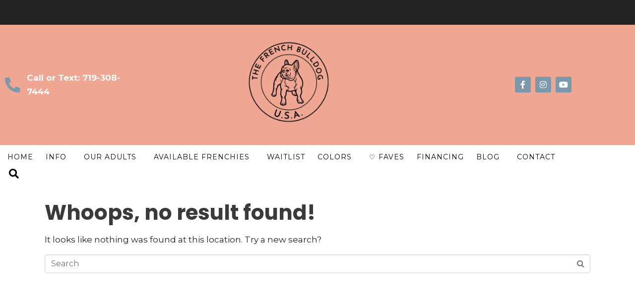

--- FILE ---
content_type: text/html; charset=UTF-8
request_url: https://thefrenchbulldogusa.com/category/female-french-bulldog-puppies/female-platinum-french-bulldog-puppies-for-sale/
body_size: 17111
content:
<!DOCTYPE html><html lang="en"><head ><!-- Meta Pixel Code -->
<script>
!function(f,b,e,v,n,t,s)
{if(f.fbq)return;n=f.fbq=function(){n.callMethod?
n.callMethod.apply(n,arguments):n.queue.push(arguments)};
if(!f._fbq)f._fbq=n;n.push=n;n.loaded=!0;n.version='2.0';
n.queue=[];t=b.createElement(e);t.async=!0;
t.src=v;s=b.getElementsByTagName(e)[0];
s.parentNode.insertBefore(t,s)}(window, document,'script',
'https://connect.facebook.net/en_US/fbevents.js');
fbq('init', '1381631146510008');
fbq('track', 'PageView');
</script>
<noscript><img height="1" width="1" style="display:none"
src="https://www.facebook.com/tr?id=1381631146510008&ev=PageView&noscript=1"
/></noscript>
<!-- End Meta Pixel Code -->

<!-- Google tag (gtag.js) -->
<script async src="https://www.googletagmanager.com/gtag/js?id=AW-17891539734"></script>
<script>
  window.dataLayer = window.dataLayer || [];
  function gtag(){dataLayer.push(arguments);}
  gtag('js', new Date());

  gtag('config', 'AW-17891539734');
</script>	<meta charset="UTF-8" />
	<meta name="viewport" content="width=device-width, initial-scale=1" />
	<meta name='robots' content='index, follow, max-image-preview:large, max-snippet:-1, max-video-preview:-1' />
<!-- Google tag (gtag.js) consent mode dataLayer added by Site Kit -->
<script type="text/javascript" id="google_gtagjs-js-consent-mode-data-layer">
/* <![CDATA[ */
window.dataLayer = window.dataLayer || [];function gtag(){dataLayer.push(arguments);}
gtag('consent', 'default', {"ad_personalization":"denied","ad_storage":"denied","ad_user_data":"denied","analytics_storage":"denied","functionality_storage":"denied","security_storage":"denied","personalization_storage":"denied","region":["AT","BE","BG","CH","CY","CZ","DE","DK","EE","ES","FI","FR","GB","GR","HR","HU","IE","IS","IT","LI","LT","LU","LV","MT","NL","NO","PL","PT","RO","SE","SI","SK"],"wait_for_update":500});
window._googlesitekitConsentCategoryMap = {"statistics":["analytics_storage"],"marketing":["ad_storage","ad_user_data","ad_personalization"],"functional":["functionality_storage","security_storage"],"preferences":["personalization_storage"]};
window._googlesitekitConsents = {"ad_personalization":"denied","ad_storage":"denied","ad_user_data":"denied","analytics_storage":"denied","functionality_storage":"denied","security_storage":"denied","personalization_storage":"denied","region":["AT","BE","BG","CH","CY","CZ","DE","DK","EE","ES","FI","FR","GB","GR","HR","HU","IE","IS","IT","LI","LT","LU","LV","MT","NL","NO","PL","PT","RO","SE","SI","SK"],"wait_for_update":500};
/* ]]> */
</script>
<!-- End Google tag (gtag.js) consent mode dataLayer added by Site Kit -->

	<!-- This site is optimized with the Yoast SEO Premium plugin v18.0 (Yoast SEO v26.8) - https://yoast.com/product/yoast-seo-premium-wordpress/ -->
	<title>Female Platinum French Bulldog Puppies for Sale Archives - The French Bulldog USA</title>
<link data-rocket-preload as="style" href="https://fonts.googleapis.com/css?family=Montserrat%3A100%2C100italic%2C200%2C200italic%2C300%2C300italic%2C400%2C400italic%2C500%2C500italic%2C600%2C600italic%2C700%2C700italic%2C800%2C800italic%2C900%2C900italic%7CPoppins%3A100%2C100italic%2C200%2C200italic%2C300%2C300italic%2C400%2C400italic%2C500%2C500italic%2C600%2C600italic%2C700%2C700italic%2C800%2C800italic%2C900%2C900italic&#038;display=swap" rel="preload">
<link href="https://fonts.googleapis.com/css?family=Montserrat%3A100%2C100italic%2C200%2C200italic%2C300%2C300italic%2C400%2C400italic%2C500%2C500italic%2C600%2C600italic%2C700%2C700italic%2C800%2C800italic%2C900%2C900italic%7CPoppins%3A100%2C100italic%2C200%2C200italic%2C300%2C300italic%2C400%2C400italic%2C500%2C500italic%2C600%2C600italic%2C700%2C700italic%2C800%2C800italic%2C900%2C900italic&#038;display=swap" media="print" onload="this.media=&#039;all&#039;" rel="stylesheet">
<noscript><link rel="stylesheet" href="https://fonts.googleapis.com/css?family=Montserrat%3A100%2C100italic%2C200%2C200italic%2C300%2C300italic%2C400%2C400italic%2C500%2C500italic%2C600%2C600italic%2C700%2C700italic%2C800%2C800italic%2C900%2C900italic%7CPoppins%3A100%2C100italic%2C200%2C200italic%2C300%2C300italic%2C400%2C400italic%2C500%2C500italic%2C600%2C600italic%2C700%2C700italic%2C800%2C800italic%2C900%2C900italic&#038;display=swap"></noscript>
	<meta name="description" content="We provide quality Female Platinum French Bulldog Puppies for Sale in Colorado. Check out out available Female Platinum Frenchie Puppies pics." />
	<link rel="canonical" href="https://thefrenchbulldogusa.com/category/female-french-bulldog-puppies/female-platinum-french-bulldog-puppies-for-sale/" />
	<meta property="og:locale" content="en_US" />
	<meta property="og:type" content="article" />
	<meta property="og:title" content="Female Platinum French Bulldog Puppies for Sale Archives" />
	<meta property="og:description" content="We provide quality Female Platinum French Bulldog Puppies for Sale in Colorado. Check out out available Female Platinum Frenchie Puppies pics." />
	<meta property="og:url" content="https://thefrenchbulldogusa.com/category/female-french-bulldog-puppies/female-platinum-french-bulldog-puppies-for-sale/" />
	<meta property="og:site_name" content="The French Bulldog USA" />
	<meta name="twitter:card" content="summary_large_image" />
	<script type="application/ld+json" class="yoast-schema-graph">{"@context":"https://schema.org","@graph":[{"@type":"CollectionPage","@id":"https://thefrenchbulldogusa.com/category/female-french-bulldog-puppies/female-platinum-french-bulldog-puppies-for-sale/","url":"https://thefrenchbulldogusa.com/category/female-french-bulldog-puppies/female-platinum-french-bulldog-puppies-for-sale/","name":"Female Platinum French Bulldog Puppies for Sale Archives - The French Bulldog USA","isPartOf":{"@id":"https://thefrenchbulldogusa.com/#website"},"description":"We provide quality Female Platinum French Bulldog Puppies for Sale in Colorado. Check out out available Female Platinum Frenchie Puppies pics.","breadcrumb":{"@id":"https://thefrenchbulldogusa.com/category/female-french-bulldog-puppies/female-platinum-french-bulldog-puppies-for-sale/#breadcrumb"},"inLanguage":"en"},{"@type":"BreadcrumbList","@id":"https://thefrenchbulldogusa.com/category/female-french-bulldog-puppies/female-platinum-french-bulldog-puppies-for-sale/#breadcrumb","itemListElement":[{"@type":"ListItem","position":1,"name":"Home","item":"https://thefrenchbulldogusa.com/"},{"@type":"ListItem","position":2,"name":"Female French Bulldog Puppies","item":"https://thefrenchbulldogusa.com/category/female-french-bulldog-puppies/"},{"@type":"ListItem","position":3,"name":"Female Platinum French Bulldog Puppies for Sale"}]},{"@type":"WebSite","@id":"https://thefrenchbulldogusa.com/#website","url":"https://thefrenchbulldogusa.com/","name":"The French Bulldog USA","description":"Providing the best French Bulldogs in the USA","publisher":{"@id":"https://thefrenchbulldogusa.com/#organization"},"potentialAction":[{"@type":"SearchAction","target":{"@type":"EntryPoint","urlTemplate":"https://thefrenchbulldogusa.com/?s={search_term_string}"},"query-input":{"@type":"PropertyValueSpecification","valueRequired":true,"valueName":"search_term_string"}}],"inLanguage":"en"},{"@type":"Organization","@id":"https://thefrenchbulldogusa.com/#organization","name":"The French Bulldog of Colorado","url":"https://thefrenchbulldogusa.com/","logo":{"@type":"ImageObject","inLanguage":"en","@id":"https://thefrenchbulldogusa.com/#/schema/logo/image/","url":"https://thefrenchbulldogusa.com/wp-content/uploads/2022/01/Peach-and-Black-Simple-Circular-Animal-Hospital-Logo.png","contentUrl":"https://thefrenchbulldogusa.com/wp-content/uploads/2022/01/Peach-and-Black-Simple-Circular-Animal-Hospital-Logo.png","width":500,"height":500,"caption":"The French Bulldog of Colorado"},"image":{"@id":"https://thefrenchbulldogusa.com/#/schema/logo/image/"},"sameAs":["https://www.facebook.com/thefrenchbulldogofcolorado/","https://www.instagram.com/thefrenchbulldogofcolorado"]}]}</script>
	<!-- / Yoast SEO Premium plugin. -->


<link rel='dns-prefetch' href='//www.googletagmanager.com' />
<link href='https://fonts.gstatic.com' crossorigin rel='preconnect' />
<link rel="alternate" type="application/rss+xml" title="The French Bulldog USA &raquo; Feed" href="https://thefrenchbulldogusa.com/feed/" />
<link rel="alternate" type="application/rss+xml" title="The French Bulldog USA &raquo; Comments Feed" href="https://thefrenchbulldogusa.com/comments/feed/" />
<link rel="alternate" type="application/rss+xml" title="The French Bulldog USA &raquo; Female Platinum French Bulldog Puppies for Sale Category Feed" href="https://thefrenchbulldogusa.com/category/female-french-bulldog-puppies/female-platinum-french-bulldog-puppies-for-sale/feed/" />
		<style>
			.lazyload,
			.lazyloading {
				max-width: 100%;
			}
		</style>
		<style id='wp-img-auto-sizes-contain-inline-css' type='text/css'>
img:is([sizes=auto i],[sizes^="auto," i]){contain-intrinsic-size:3000px 1500px}
/*# sourceURL=wp-img-auto-sizes-contain-inline-css */
</style>
<link rel='stylesheet' id='sbi_styles-css' href='https://thefrenchbulldogusa.com/wp-content/plugins/instagram-feed-pro/css/sbi-styles.min.css?ver=6.2' type='text/css' media='all' />
<style id='wp-emoji-styles-inline-css' type='text/css'>

	img.wp-smiley, img.emoji {
		display: inline !important;
		border: none !important;
		box-shadow: none !important;
		height: 1em !important;
		width: 1em !important;
		margin: 0 0.07em !important;
		vertical-align: -0.1em !important;
		background: none !important;
		padding: 0 !important;
	}
/*# sourceURL=wp-emoji-styles-inline-css */
</style>
<link rel='stylesheet' id='wp-block-library-css' href='https://thefrenchbulldogusa.com/wp-includes/css/dist/block-library/style.min.css?ver=6.9' type='text/css' media='all' />
<style id='wp-block-library-theme-inline-css' type='text/css'>
.wp-block-audio :where(figcaption){color:#555;font-size:13px;text-align:center}.is-dark-theme .wp-block-audio :where(figcaption){color:#ffffffa6}.wp-block-audio{margin:0 0 1em}.wp-block-code{border:1px solid #ccc;border-radius:4px;font-family:Menlo,Consolas,monaco,monospace;padding:.8em 1em}.wp-block-embed :where(figcaption){color:#555;font-size:13px;text-align:center}.is-dark-theme .wp-block-embed :where(figcaption){color:#ffffffa6}.wp-block-embed{margin:0 0 1em}.blocks-gallery-caption{color:#555;font-size:13px;text-align:center}.is-dark-theme .blocks-gallery-caption{color:#ffffffa6}:root :where(.wp-block-image figcaption){color:#555;font-size:13px;text-align:center}.is-dark-theme :root :where(.wp-block-image figcaption){color:#ffffffa6}.wp-block-image{margin:0 0 1em}.wp-block-pullquote{border-bottom:4px solid;border-top:4px solid;color:currentColor;margin-bottom:1.75em}.wp-block-pullquote :where(cite),.wp-block-pullquote :where(footer),.wp-block-pullquote__citation{color:currentColor;font-size:.8125em;font-style:normal;text-transform:uppercase}.wp-block-quote{border-left:.25em solid;margin:0 0 1.75em;padding-left:1em}.wp-block-quote cite,.wp-block-quote footer{color:currentColor;font-size:.8125em;font-style:normal;position:relative}.wp-block-quote:where(.has-text-align-right){border-left:none;border-right:.25em solid;padding-left:0;padding-right:1em}.wp-block-quote:where(.has-text-align-center){border:none;padding-left:0}.wp-block-quote.is-large,.wp-block-quote.is-style-large,.wp-block-quote:where(.is-style-plain){border:none}.wp-block-search .wp-block-search__label{font-weight:700}.wp-block-search__button{border:1px solid #ccc;padding:.375em .625em}:where(.wp-block-group.has-background){padding:1.25em 2.375em}.wp-block-separator.has-css-opacity{opacity:.4}.wp-block-separator{border:none;border-bottom:2px solid;margin-left:auto;margin-right:auto}.wp-block-separator.has-alpha-channel-opacity{opacity:1}.wp-block-separator:not(.is-style-wide):not(.is-style-dots){width:100px}.wp-block-separator.has-background:not(.is-style-dots){border-bottom:none;height:1px}.wp-block-separator.has-background:not(.is-style-wide):not(.is-style-dots){height:2px}.wp-block-table{margin:0 0 1em}.wp-block-table td,.wp-block-table th{word-break:normal}.wp-block-table :where(figcaption){color:#555;font-size:13px;text-align:center}.is-dark-theme .wp-block-table :where(figcaption){color:#ffffffa6}.wp-block-video :where(figcaption){color:#555;font-size:13px;text-align:center}.is-dark-theme .wp-block-video :where(figcaption){color:#ffffffa6}.wp-block-video{margin:0 0 1em}:root :where(.wp-block-template-part.has-background){margin-bottom:0;margin-top:0;padding:1.25em 2.375em}
/*# sourceURL=/wp-includes/css/dist/block-library/theme.min.css */
</style>
<style id='classic-theme-styles-inline-css' type='text/css'>
/*! This file is auto-generated */
.wp-block-button__link{color:#fff;background-color:#32373c;border-radius:9999px;box-shadow:none;text-decoration:none;padding:calc(.667em + 2px) calc(1.333em + 2px);font-size:1.125em}.wp-block-file__button{background:#32373c;color:#fff;text-decoration:none}
/*# sourceURL=/wp-includes/css/classic-themes.min.css */
</style>
<style id='global-styles-inline-css' type='text/css'>
:root{--wp--preset--aspect-ratio--square: 1;--wp--preset--aspect-ratio--4-3: 4/3;--wp--preset--aspect-ratio--3-4: 3/4;--wp--preset--aspect-ratio--3-2: 3/2;--wp--preset--aspect-ratio--2-3: 2/3;--wp--preset--aspect-ratio--16-9: 16/9;--wp--preset--aspect-ratio--9-16: 9/16;--wp--preset--color--black: #000000;--wp--preset--color--cyan-bluish-gray: #abb8c3;--wp--preset--color--white: #ffffff;--wp--preset--color--pale-pink: #f78da7;--wp--preset--color--vivid-red: #cf2e2e;--wp--preset--color--luminous-vivid-orange: #ff6900;--wp--preset--color--luminous-vivid-amber: #fcb900;--wp--preset--color--light-green-cyan: #7bdcb5;--wp--preset--color--vivid-green-cyan: #00d084;--wp--preset--color--pale-cyan-blue: #8ed1fc;--wp--preset--color--vivid-cyan-blue: #0693e3;--wp--preset--color--vivid-purple: #9b51e0;--wp--preset--gradient--vivid-cyan-blue-to-vivid-purple: linear-gradient(135deg,rgb(6,147,227) 0%,rgb(155,81,224) 100%);--wp--preset--gradient--light-green-cyan-to-vivid-green-cyan: linear-gradient(135deg,rgb(122,220,180) 0%,rgb(0,208,130) 100%);--wp--preset--gradient--luminous-vivid-amber-to-luminous-vivid-orange: linear-gradient(135deg,rgb(252,185,0) 0%,rgb(255,105,0) 100%);--wp--preset--gradient--luminous-vivid-orange-to-vivid-red: linear-gradient(135deg,rgb(255,105,0) 0%,rgb(207,46,46) 100%);--wp--preset--gradient--very-light-gray-to-cyan-bluish-gray: linear-gradient(135deg,rgb(238,238,238) 0%,rgb(169,184,195) 100%);--wp--preset--gradient--cool-to-warm-spectrum: linear-gradient(135deg,rgb(74,234,220) 0%,rgb(151,120,209) 20%,rgb(207,42,186) 40%,rgb(238,44,130) 60%,rgb(251,105,98) 80%,rgb(254,248,76) 100%);--wp--preset--gradient--blush-light-purple: linear-gradient(135deg,rgb(255,206,236) 0%,rgb(152,150,240) 100%);--wp--preset--gradient--blush-bordeaux: linear-gradient(135deg,rgb(254,205,165) 0%,rgb(254,45,45) 50%,rgb(107,0,62) 100%);--wp--preset--gradient--luminous-dusk: linear-gradient(135deg,rgb(255,203,112) 0%,rgb(199,81,192) 50%,rgb(65,88,208) 100%);--wp--preset--gradient--pale-ocean: linear-gradient(135deg,rgb(255,245,203) 0%,rgb(182,227,212) 50%,rgb(51,167,181) 100%);--wp--preset--gradient--electric-grass: linear-gradient(135deg,rgb(202,248,128) 0%,rgb(113,206,126) 100%);--wp--preset--gradient--midnight: linear-gradient(135deg,rgb(2,3,129) 0%,rgb(40,116,252) 100%);--wp--preset--font-size--small: 13px;--wp--preset--font-size--medium: 20px;--wp--preset--font-size--large: 36px;--wp--preset--font-size--x-large: 42px;--wp--preset--spacing--20: 0.44rem;--wp--preset--spacing--30: 0.67rem;--wp--preset--spacing--40: 1rem;--wp--preset--spacing--50: 1.5rem;--wp--preset--spacing--60: 2.25rem;--wp--preset--spacing--70: 3.38rem;--wp--preset--spacing--80: 5.06rem;--wp--preset--shadow--natural: 6px 6px 9px rgba(0, 0, 0, 0.2);--wp--preset--shadow--deep: 12px 12px 50px rgba(0, 0, 0, 0.4);--wp--preset--shadow--sharp: 6px 6px 0px rgba(0, 0, 0, 0.2);--wp--preset--shadow--outlined: 6px 6px 0px -3px rgb(255, 255, 255), 6px 6px rgb(0, 0, 0);--wp--preset--shadow--crisp: 6px 6px 0px rgb(0, 0, 0);}:where(.is-layout-flex){gap: 0.5em;}:where(.is-layout-grid){gap: 0.5em;}body .is-layout-flex{display: flex;}.is-layout-flex{flex-wrap: wrap;align-items: center;}.is-layout-flex > :is(*, div){margin: 0;}body .is-layout-grid{display: grid;}.is-layout-grid > :is(*, div){margin: 0;}:where(.wp-block-columns.is-layout-flex){gap: 2em;}:where(.wp-block-columns.is-layout-grid){gap: 2em;}:where(.wp-block-post-template.is-layout-flex){gap: 1.25em;}:where(.wp-block-post-template.is-layout-grid){gap: 1.25em;}.has-black-color{color: var(--wp--preset--color--black) !important;}.has-cyan-bluish-gray-color{color: var(--wp--preset--color--cyan-bluish-gray) !important;}.has-white-color{color: var(--wp--preset--color--white) !important;}.has-pale-pink-color{color: var(--wp--preset--color--pale-pink) !important;}.has-vivid-red-color{color: var(--wp--preset--color--vivid-red) !important;}.has-luminous-vivid-orange-color{color: var(--wp--preset--color--luminous-vivid-orange) !important;}.has-luminous-vivid-amber-color{color: var(--wp--preset--color--luminous-vivid-amber) !important;}.has-light-green-cyan-color{color: var(--wp--preset--color--light-green-cyan) !important;}.has-vivid-green-cyan-color{color: var(--wp--preset--color--vivid-green-cyan) !important;}.has-pale-cyan-blue-color{color: var(--wp--preset--color--pale-cyan-blue) !important;}.has-vivid-cyan-blue-color{color: var(--wp--preset--color--vivid-cyan-blue) !important;}.has-vivid-purple-color{color: var(--wp--preset--color--vivid-purple) !important;}.has-black-background-color{background-color: var(--wp--preset--color--black) !important;}.has-cyan-bluish-gray-background-color{background-color: var(--wp--preset--color--cyan-bluish-gray) !important;}.has-white-background-color{background-color: var(--wp--preset--color--white) !important;}.has-pale-pink-background-color{background-color: var(--wp--preset--color--pale-pink) !important;}.has-vivid-red-background-color{background-color: var(--wp--preset--color--vivid-red) !important;}.has-luminous-vivid-orange-background-color{background-color: var(--wp--preset--color--luminous-vivid-orange) !important;}.has-luminous-vivid-amber-background-color{background-color: var(--wp--preset--color--luminous-vivid-amber) !important;}.has-light-green-cyan-background-color{background-color: var(--wp--preset--color--light-green-cyan) !important;}.has-vivid-green-cyan-background-color{background-color: var(--wp--preset--color--vivid-green-cyan) !important;}.has-pale-cyan-blue-background-color{background-color: var(--wp--preset--color--pale-cyan-blue) !important;}.has-vivid-cyan-blue-background-color{background-color: var(--wp--preset--color--vivid-cyan-blue) !important;}.has-vivid-purple-background-color{background-color: var(--wp--preset--color--vivid-purple) !important;}.has-black-border-color{border-color: var(--wp--preset--color--black) !important;}.has-cyan-bluish-gray-border-color{border-color: var(--wp--preset--color--cyan-bluish-gray) !important;}.has-white-border-color{border-color: var(--wp--preset--color--white) !important;}.has-pale-pink-border-color{border-color: var(--wp--preset--color--pale-pink) !important;}.has-vivid-red-border-color{border-color: var(--wp--preset--color--vivid-red) !important;}.has-luminous-vivid-orange-border-color{border-color: var(--wp--preset--color--luminous-vivid-orange) !important;}.has-luminous-vivid-amber-border-color{border-color: var(--wp--preset--color--luminous-vivid-amber) !important;}.has-light-green-cyan-border-color{border-color: var(--wp--preset--color--light-green-cyan) !important;}.has-vivid-green-cyan-border-color{border-color: var(--wp--preset--color--vivid-green-cyan) !important;}.has-pale-cyan-blue-border-color{border-color: var(--wp--preset--color--pale-cyan-blue) !important;}.has-vivid-cyan-blue-border-color{border-color: var(--wp--preset--color--vivid-cyan-blue) !important;}.has-vivid-purple-border-color{border-color: var(--wp--preset--color--vivid-purple) !important;}.has-vivid-cyan-blue-to-vivid-purple-gradient-background{background: var(--wp--preset--gradient--vivid-cyan-blue-to-vivid-purple) !important;}.has-light-green-cyan-to-vivid-green-cyan-gradient-background{background: var(--wp--preset--gradient--light-green-cyan-to-vivid-green-cyan) !important;}.has-luminous-vivid-amber-to-luminous-vivid-orange-gradient-background{background: var(--wp--preset--gradient--luminous-vivid-amber-to-luminous-vivid-orange) !important;}.has-luminous-vivid-orange-to-vivid-red-gradient-background{background: var(--wp--preset--gradient--luminous-vivid-orange-to-vivid-red) !important;}.has-very-light-gray-to-cyan-bluish-gray-gradient-background{background: var(--wp--preset--gradient--very-light-gray-to-cyan-bluish-gray) !important;}.has-cool-to-warm-spectrum-gradient-background{background: var(--wp--preset--gradient--cool-to-warm-spectrum) !important;}.has-blush-light-purple-gradient-background{background: var(--wp--preset--gradient--blush-light-purple) !important;}.has-blush-bordeaux-gradient-background{background: var(--wp--preset--gradient--blush-bordeaux) !important;}.has-luminous-dusk-gradient-background{background: var(--wp--preset--gradient--luminous-dusk) !important;}.has-pale-ocean-gradient-background{background: var(--wp--preset--gradient--pale-ocean) !important;}.has-electric-grass-gradient-background{background: var(--wp--preset--gradient--electric-grass) !important;}.has-midnight-gradient-background{background: var(--wp--preset--gradient--midnight) !important;}.has-small-font-size{font-size: var(--wp--preset--font-size--small) !important;}.has-medium-font-size{font-size: var(--wp--preset--font-size--medium) !important;}.has-large-font-size{font-size: var(--wp--preset--font-size--large) !important;}.has-x-large-font-size{font-size: var(--wp--preset--font-size--x-large) !important;}
:where(.wp-block-post-template.is-layout-flex){gap: 1.25em;}:where(.wp-block-post-template.is-layout-grid){gap: 1.25em;}
:where(.wp-block-term-template.is-layout-flex){gap: 1.25em;}:where(.wp-block-term-template.is-layout-grid){gap: 1.25em;}
:where(.wp-block-columns.is-layout-flex){gap: 2em;}:where(.wp-block-columns.is-layout-grid){gap: 2em;}
:root :where(.wp-block-pullquote){font-size: 1.5em;line-height: 1.6;}
/*# sourceURL=global-styles-inline-css */
</style>
<link data-minify="1" rel='stylesheet' id='stripe-handler-ng-style-css' href='https://thefrenchbulldogusa.com/wp-content/cache/min/1/wp-content/plugins/stripe-payments/public/assets/css/public.css?ver=1769113569' type='text/css' media='all' />
<link rel='stylesheet' id='jupiterx-popups-animation-css' href='https://thefrenchbulldogusa.com/wp-content/plugins/jupiterx-core/includes/extensions/raven/assets/lib/animate/animate.min.css?ver=4.8.9' type='text/css' media='all' />
<link data-minify="1" rel='stylesheet' id='jupiterx-css' href='https://thefrenchbulldogusa.com/wp-content/cache/min/1/wp-content/uploads/jupiterx/compiler/jupiterx/a8ff330.css?ver=1769113569' type='text/css' media='all' />
<link data-minify="1" rel='stylesheet' id='font-awesome-css' href='https://thefrenchbulldogusa.com/wp-content/cache/min/1/wp-content/plugins/elementor/assets/lib/font-awesome/css/font-awesome.min.css?ver=1769113569' type='text/css' media='all' />
<link data-minify="1" rel='stylesheet' id='jupiterx-elements-dynamic-styles-css' href='https://thefrenchbulldogusa.com/wp-content/cache/min/1/wp-content/uploads/jupiterx/compiler/jupiterx-elements-dynamic-styles/97cdb2f.css?ver=1769113569' type='text/css' media='all' />
<link data-minify="1" rel='stylesheet' id='elementor-icons-css' href='https://thefrenchbulldogusa.com/wp-content/cache/min/1/wp-content/plugins/elementor/assets/lib/eicons/css/elementor-icons.min.css?ver=1769113569' type='text/css' media='all' />
<link rel='stylesheet' id='elementor-frontend-css' href='https://thefrenchbulldogusa.com/wp-content/plugins/elementor/assets/css/frontend.min.css?ver=3.34.2' type='text/css' media='all' />
<link rel='stylesheet' id='jupiterx-core-raven-frontend-css' href='https://thefrenchbulldogusa.com/wp-content/plugins/jupiterx-core/includes/extensions/raven/assets/css/frontend.min.css?ver=6.9' type='text/css' media='all' />
<link rel='stylesheet' id='elementor-post-4-css' href='https://thefrenchbulldogusa.com/wp-content/uploads/elementor/css/post-4.css?ver=1769113569' type='text/css' media='all' />
<link rel='stylesheet' id='sbistyles-css' href='https://thefrenchbulldogusa.com/wp-content/plugins/instagram-feed-pro/css/sbi-styles.min.css?ver=6.2' type='text/css' media='all' />
<link rel='stylesheet' id='flatpickr-css' href='https://thefrenchbulldogusa.com/wp-content/plugins/elementor/assets/lib/flatpickr/flatpickr.min.css?ver=4.6.13' type='text/css' media='all' />
<link data-minify="1" rel='stylesheet' id='elementor-gf-local-roboto-css' href='https://thefrenchbulldogusa.com/wp-content/cache/min/1/wp-content/uploads/elementor/google-fonts/css/roboto.css?ver=1769113570' type='text/css' media='all' />
<link data-minify="1" rel='stylesheet' id='elementor-gf-local-robotoslab-css' href='https://thefrenchbulldogusa.com/wp-content/cache/min/1/wp-content/uploads/elementor/google-fonts/css/robotoslab.css?ver=1769113570' type='text/css' media='all' />


<script type="text/javascript" id="jquery-core-js-extra">
/* <![CDATA[ */
var ajaxurl = "https://thefrenchbulldogusa.com/wp-admin/admin-ajax.php";
var ajaxurl = "https://thefrenchbulldogusa.com/wp-admin/admin-ajax.php";
//# sourceURL=jquery-core-js-extra
/* ]]> */
</script>
<script type="text/javascript" src="https://thefrenchbulldogusa.com/wp-includes/js/jquery/jquery.min.js?ver=3.7.1" id="jquery-core-js"></script>
<script type="text/javascript" src="https://thefrenchbulldogusa.com/wp-includes/js/jquery/jquery-migrate.min.js?ver=3.4.1" id="jquery-migrate-js"></script>
<script type="text/javascript" src="https://www.googletagmanager.com/gtag/js?id=UA-210261171-1&#039; async=&#039;async" id="jupiterx-gtag-script-js"></script>
<script type="text/javascript" id="jupiterx-gtag-script-js-after">
/* <![CDATA[ */
	
		window.dataLayer = window.dataLayer || [];
		function gtag(){dataLayer.push(arguments);}
		gtag('js', new Date());
					gtag('config', 'UA-210261171-1', { 'anonymize_ip': true });
			
	
//# sourceURL=jupiterx-gtag-script-js-after
/* ]]> */
</script>
<script type="text/javascript" src="https://thefrenchbulldogusa.com/wp-content/themes/jupiterx/lib/admin/assets/lib/webfont/webfont.min.js?ver=1.6.26" id="jupiterx-webfont-js"></script>
<script type="text/javascript" id="jupiterx-webfont-js-after">
/* <![CDATA[ */
WebFont.load({
				google: {
					families: ['Nunito:100,200,300,400,500,600,700,800,900,100italic,200italic,300italic,400italic,500italic,600italic,700italic,800italic,900italic']
				}
			});
//# sourceURL=jupiterx-webfont-js-after
/* ]]> */
</script>
<script type="text/javascript" src="https://thefrenchbulldogusa.com/wp-content/themes/jupiterx/lib/assets/dist/js/utils.min.js?ver=4.8.9" id="jupiterx-utils-js"></script>

<!-- Google tag (gtag.js) snippet added by Site Kit -->
<!-- Google Analytics snippet added by Site Kit -->
<!-- Google Ads snippet added by Site Kit -->
<script type="text/javascript" src="https://www.googletagmanager.com/gtag/js?id=G-RLQ7LBZBJ5" id="google_gtagjs-js" async></script>
<script type="text/javascript" id="google_gtagjs-js-after">
/* <![CDATA[ */
window.dataLayer = window.dataLayer || [];function gtag(){dataLayer.push(arguments);}
gtag("set","linker",{"domains":["thefrenchbulldogusa.com"]});
gtag("js", new Date());
gtag("set", "developer_id.dZTNiMT", true);
gtag("config", "G-RLQ7LBZBJ5");
gtag("config", "AW-17891539734");
 window._googlesitekit = window._googlesitekit || {}; window._googlesitekit.throttledEvents = []; window._googlesitekit.gtagEvent = (name, data) => { var key = JSON.stringify( { name, data } ); if ( !! window._googlesitekit.throttledEvents[ key ] ) { return; } window._googlesitekit.throttledEvents[ key ] = true; setTimeout( () => { delete window._googlesitekit.throttledEvents[ key ]; }, 5 ); gtag( "event", name, { ...data, event_source: "site-kit" } ); }; 
//# sourceURL=google_gtagjs-js-after
/* ]]> */
</script>
<link rel="https://api.w.org/" href="https://thefrenchbulldogusa.com/wp-json/" /><link rel="alternate" title="JSON" type="application/json" href="https://thefrenchbulldogusa.com/wp-json/wp/v2/categories/68" /><link rel="EditURI" type="application/rsd+xml" title="RSD" href="https://thefrenchbulldogusa.com/xmlrpc.php?rsd" />
<meta name="generator" content="WordPress 6.9" />
<meta name="generator" content="Site Kit by Google 1.170.0" /><script src="//code.tidio.co/nzhefwrtkcf8hi8zcqmvnfibxnetmtnu.js" async></script>		<script>
			document.documentElement.className = document.documentElement.className.replace('no-js', 'js');
		</script>
				<style>
			.no-js img.lazyload {
				display: none;
			}

			figure.wp-block-image img.lazyloading {
				min-width: 150px;
			}

			.lazyload,
			.lazyloading {
				--smush-placeholder-width: 100px;
				--smush-placeholder-aspect-ratio: 1/1;
				width: var(--smush-image-width, var(--smush-placeholder-width)) !important;
				aspect-ratio: var(--smush-image-aspect-ratio, var(--smush-placeholder-aspect-ratio)) !important;
			}

						.lazyload, .lazyloading {
				opacity: 0;
			}

			.lazyloaded {
				opacity: 1;
				transition: opacity 400ms;
				transition-delay: 0ms;
			}

					</style>
		<meta name="generator" content="Elementor 3.34.2; settings: css_print_method-external, google_font-enabled, font_display-auto">
<link rel="preconnect" href="//code.tidio.co">			<style>
				.e-con.e-parent:nth-of-type(n+4):not(.e-lazyloaded):not(.e-no-lazyload),
				.e-con.e-parent:nth-of-type(n+4):not(.e-lazyloaded):not(.e-no-lazyload) * {
					background-image: none !important;
				}
				@media screen and (max-height: 1024px) {
					.e-con.e-parent:nth-of-type(n+3):not(.e-lazyloaded):not(.e-no-lazyload),
					.e-con.e-parent:nth-of-type(n+3):not(.e-lazyloaded):not(.e-no-lazyload) * {
						background-image: none !important;
					}
				}
				@media screen and (max-height: 640px) {
					.e-con.e-parent:nth-of-type(n+2):not(.e-lazyloaded):not(.e-no-lazyload),
					.e-con.e-parent:nth-of-type(n+2):not(.e-lazyloaded):not(.e-no-lazyload) * {
						background-image: none !important;
					}
				}
			</style>
			<script>!function(f,b,e,v,n,t,s){if(f.fbq)return;n=f.fbq=function(){n.callMethod?n.callMethod.apply(n,arguments):n.queue.push(arguments)};if(!f._fbq)f._fbq=n;n.push=n;n.loaded=!0;n.version='2.0';n.queue=[];t=b.createElement(e);t.async=!0;t.src=v;s=b.getElementsByTagName(e)[0];s.parentNode.insertBefore(t,s)}(window, document,'script','https://connect.facebook.net/en_US/fbevents.js');fbq('init', '1381631146510008');fbq('track', 'PageView');</script><noscript><img height="1" width="1" style="display:none" src="https://www.facebook.com/tr?id=1381631146510008&ev=PageView&noscript=1"/></noscript>
<!-- gtag.js added by WPCode -->
<script async src="https://www.googletagmanager.com/gtag/js?id=G-FDL6DSRPTY"></script>
<script>
	window.dataLayer = window.dataLayer || [];
	function gtag(){dataLayer.push(arguments);}
	gtag('js', new Date());
	gtag('config', 'G-FDL6DSRPTY', {"send_page_view":true});
	gtag('config', 'AW-17891539734');
</script>

<!-- /gtag.js added by WPCode -->
<link rel="icon" href="https://thefrenchbulldogusa.com/wp-content/uploads/2022/01/cropped-Peach-and-Black-Simple-Circular-Animal-Hospital-Logo-32x32.png" sizes="32x32" />
<link rel="icon" href="https://thefrenchbulldogusa.com/wp-content/uploads/2022/01/cropped-Peach-and-Black-Simple-Circular-Animal-Hospital-Logo-192x192.png" sizes="192x192" />
<link rel="apple-touch-icon" href="https://thefrenchbulldogusa.com/wp-content/uploads/2022/01/cropped-Peach-and-Black-Simple-Circular-Animal-Hospital-Logo-180x180.png" />
<meta name="msapplication-TileImage" content="https://thefrenchbulldogusa.com/wp-content/uploads/2022/01/cropped-Peach-and-Black-Simple-Circular-Animal-Hospital-Logo-270x270.png" />
		<style type="text/css" id="wp-custom-css">
			/* date:23 april */
@media(max-width:767px){
	.page-id-34425{
		overflow-x:hidden;
	}
	
	
	
	.page-id-34409{
		overflow-x: hidden;
	}	
	
	.raven-grid {
		margin: 0;
		padding: 0;
	}
	
	#jet-popup-34285 .jet-popup__container {
    width: 94% !important;
}

	.elementor-social-icons-wrapper.elementor-grid {
    display: flex;
}
	
	.elementor-7 .elementor-element.elementor-element-6b37360 .elementor-heading-title {
    font-size: 20px;
}
	
	.elementor-7 .elementor-element.elementor-element-a7d87b5 .elementor-heading-title {
    font-size: 30px;
}
	
	.elementor-7 .elementor-element.elementor-element-46b2885 .elementor-button {
    font-size: 15px;
}
	
	.elementor-element.elementor-element-ed6c986.elementor-widget.elementor-widget-heading h2 {
    font-size: 20px;
    line-height: 25px;
		padding-top: 20px;
		padding-bottom: 20px;   	
}
	
	.elementor-icon-box-wrapper {
    width: 67%;
    margin: 0 auto;
		box-shadow: 0px 0px 13px 6px    #0000000d;
    padding: 20px;
}
	.elementor-column.elementor-col-100.elementor-top-column.elementor-element.elementor-element-c48987e {
    padding-top: 30px;
}
	.elementor-7 .elementor-element.elementor-element-749305a {
    padding: 70px 30px 0px 30px;
}
	
	.elementor-element.elementor-element-f4cd766.elementor-widget.elementor-widget-heading h2 {
    font-size: 30px;
}
	span.elementor-heading-title.elementor-size-default.elementor-inline-editing.pen {
    font-size: 30px !important;
}

.elementor-7 .elementor-element.elementor-element-eb0d3a2 .elementor-button {
    font-size: 12px;
}
	
.elementor-7 .elementor-element.elementor-element-5633673 {
    text-align: center;
    line-height: 30px;
    letter-spacing: -0.3px;
}

.elementor-7 .elementor-element.elementor-element-5633673 {
    font-size: 20px;
    font-weight: 400;
    line-height: 41px;
	  letter-spacing: -0.4px;
}	
	
.elementor-element.elementor-element-3fb6162.elementor-widget.elementor-widget-heading h2 {
    font-size: 30px;
    padding-bottom: 30px;
}	
	
	.elementor-element.elementor-element-299ec38.elementor-widget.elementor-widget-raven-posts {
    padding: 70px 20px 0px 20px;
}
	
h3.raven-post-title {
    font-size: 20px;
    padding-bottom: 10px;
}
.raven-post-excerpt {
    margin-bottom: 20px;
    font-size: 15px;
}	
.elementor-element.elementor-element-754ad9a.elementor-widget.elementor-widget-heading h2 {
    font-size: 30px;
}	
h3.elementor-image-box-title {
    text-align: center;
}	
p.elementor-image-box-description {
    text-align: center;
}	
.elementor-element.elementor-element-0a47a9b.elementor-widget.elementor-widget-heading {
    padding: 0px 30px 0px 30px;
}

h2.elementor-heading-title.elementor-size-default {
    text-align: center;
    font-size: 30px;
}	
.elementor-element.elementor-element-4d1b294.elementor-widget.elementor-widget-heading h2 {
    line-height: 35px;
}	
	
span.elementor-button-text {
    font-size: 12px;
}	
	
.elementor-element.elementor-element-d03c1d4.elementor-widget__width-auto.elementor-icon-list--layout-traditional.elementor-list-item-link-full_width.elementor-widget.elementor-widget-icon-list {
    padding-top: 60px;
}	
	
	.elementor-widget .elementor-icon-list-icon i {
    width: 1.25em;
    font-size: 25px !important;
}
element-8498b57 .elementor-icon-list-item > a {
    font-size: 15px !important;
    font-weight: bold;
}	
	
header.jupiterx-header .elementor-36016 .elementor-element.elementor-element-2faf697 img {
    width: 25% !important;
}	
	
.e--ua-appleWebkit .elementor-grid-0.elementor-widget-social-icons.e-grid-align-right .elementor-grid {
    width: auto;
    display: flex;
    flex-wrap: wrap;
    justify-content: center;
    margin-left: calc(-.5* var(--grid-column-gap));
    margin-right: calc(-.5* var(--grid-column-gap));
}

.elementor-widget .elementor-icon-list-item, .elementor-widget .elementor-icon-list-item a {
    display: flex;
    font-size: inherit;
    justify-content: center;
}	
	
header.jupiterx-header section.elementor-section.elementor-element-96a26b6 .elementor-column.elementor-element-8a57d85 .elementor-widget-wrap {
    padding: 0;
}	
	
/* 	second-page */
	
	.elementor-89 .elementor-element.elementor-element-c7dc4d6 {
    padding: 70px 20px 20px 20px;
}

	.elementor-element.elementor-element-fa8c57f.elementor-widget.elementor-widget-heading h2 {
    padding-bottom: 20px;
}
	
.elementor-element.elementor-element-8ea4ba2.elementor-widget.elementor-widget-text-editor p {
    line-height: 40px;
    font-size: 30px !important;
}	
.elementor-element.elementor-element-8ea4ba2.elementor-widget.elementor-widget-text-editor {
    padding-top: 70px;
}
div#mc_embed_signup {
    width: 100%;
}	
	
#mc_embed_signup form {
    margin: 0px !important;
}	
	
h1.elementor-heading-title.elementor-size-default {
    font-size: 30px;
    padding-bottom: 30px;
}
h2.elementor-heading-title.elementor-size-default {
    font-size: 30px;
    padding-bottom: 30px;
}
.elementor-138 .elementor-element.elementor-element-fb198fb {
    padding: 30px 30px 110px 30px;
}
	
.elementor-138 .elementor-element.elementor-element-03f7e3e {
    padding: 30px 30px 100px 30px;
}	
	
	
	
	
/* 	second-close */
	
	
	
	
	
	
	
	
	
}






/* date:23 april close */		</style>
		<meta name="generator" content="AccelerateWP 3.20.0.3-1.1-32" data-wpr-features="wpr_minify_js wpr_minify_css wpr_desktop" /></head><body class="archive category category-female-platinum-french-bulldog-puppies-for-sale category-68 wp-theme-jupiterx no-js elementor-default elementor-kit-4" itemscope="itemscope" itemtype="http://schema.org/WebPage"><a class="jupiterx-a11y jupiterx-a11y-skip-navigation-link" href="#jupiterx-main">Skip to content</a><div data-rocket-location-hash="915f31a89558d90f8b7dba499d544584" class="jupiterx-site"><header data-rocket-location-hash="716199778df421968479bc7bc973fea3" class="jupiterx-header" data-jupiterx-settings="{&quot;breakpoint&quot;:&quot;767.98&quot;,&quot;behavior&quot;:&quot;&quot;}" role="banner" itemscope="itemscope" itemtype="http://schema.org/WPHeader"><style>.elementor-36016 .elementor-element.elementor-element-5f11ebee:not(.elementor-motion-effects-element-type-background), .elementor-36016 .elementor-element.elementor-element-5f11ebee > .elementor-motion-effects-container > .elementor-motion-effects-layer{background-color:#222222;}.elementor-36016 .elementor-element.elementor-element-5f11ebee > .elementor-container{min-height:50px;}.elementor-36016 .elementor-element.elementor-element-5f11ebee{transition:background 0.3s, border 0.3s, border-radius 0.3s, box-shadow 0.3s;}.elementor-36016 .elementor-element.elementor-element-5f11ebee > .elementor-background-overlay{transition:background 0.3s, border-radius 0.3s, opacity 0.3s;}.elementor-36016 .elementor-element.elementor-element-f5cc1f7 > .elementor-element-populated{transition:background 0.3s, border 0.3s, border-radius 0.3s, box-shadow 0.3s;}.elementor-36016 .elementor-element.elementor-element-f5cc1f7 > .elementor-element-populated > .elementor-background-overlay{transition:background 0.3s, border-radius 0.3s, opacity 0.3s;}.elementor-36016 .elementor-element.elementor-element-96a26b6:not(.elementor-motion-effects-element-type-background), .elementor-36016 .elementor-element.elementor-element-96a26b6 > .elementor-motion-effects-container > .elementor-motion-effects-layer{background-color:#EFA693;}.elementor-36016 .elementor-element.elementor-element-96a26b6{transition:background 0.3s, border 0.3s, border-radius 0.3s, box-shadow 0.3s;}.elementor-36016 .elementor-element.elementor-element-96a26b6 > .elementor-background-overlay{transition:background 0.3s, border-radius 0.3s, opacity 0.3s;}.elementor-bc-flex-widget .elementor-36016 .elementor-element.elementor-element-f6de978.elementor-column:not(.raven-column-flex-vertical) .elementor-widget-wrap{align-items:center;}.elementor-36016 .elementor-element.elementor-element-f6de978.elementor-column.elementor-element[data-element_type="column"]:not(.raven-column-flex-vertical) > .elementor-widget-wrap.elementor-element-populated{align-content:center;align-items:center;}.elementor-36016 .elementor-element.elementor-element-f6de978.elementor-column.elementor-element[data-element_type="column"].raven-column-flex-vertical > .elementor-widget-wrap.elementor-element-populated{justify-content:center;}.elementor-36016 .elementor-element.elementor-element-8498b57 .elementor-icon-list-icon i{color:#7E98AB;transition:color 0.3s;}.elementor-36016 .elementor-element.elementor-element-8498b57 .elementor-icon-list-icon svg{fill:#7E98AB;transition:fill 0.3s;}.elementor-36016 .elementor-element.elementor-element-8498b57{--e-icon-list-icon-size:31px;--icon-vertical-offset:0px;}.elementor-36016 .elementor-element.elementor-element-8498b57 .elementor-icon-list-item > .elementor-icon-list-text, .elementor-36016 .elementor-element.elementor-element-8498b57 .elementor-icon-list-item > a{font-size:17px;font-weight:bold;}.elementor-36016 .elementor-element.elementor-element-8498b57 .elementor-icon-list-text{color:#FFFFFF;transition:color 0.3s;}.elementor-36016 .elementor-element.elementor-element-8498b57 .elementor-icon-list-item:hover .elementor-icon-list-text{color:#EC6433;}.elementor-36016 .elementor-element.elementor-element-2faf697 img{width:40%;}.elementor-bc-flex-widget .elementor-36016 .elementor-element.elementor-element-39d903d.elementor-column:not(.raven-column-flex-vertical) .elementor-widget-wrap{align-items:center;}.elementor-36016 .elementor-element.elementor-element-39d903d.elementor-column.elementor-element[data-element_type="column"]:not(.raven-column-flex-vertical) > .elementor-widget-wrap.elementor-element-populated{align-content:center;align-items:center;}.elementor-36016 .elementor-element.elementor-element-39d903d.elementor-column.elementor-element[data-element_type="column"].raven-column-flex-vertical > .elementor-widget-wrap.elementor-element-populated{justify-content:center;}.elementor-36016 .elementor-element.elementor-element-44b0fa7b{--grid-template-columns:repeat(0, auto);--icon-size:16px;--grid-column-gap:5px;--grid-row-gap:0px;}.elementor-36016 .elementor-element.elementor-element-44b0fa7b .elementor-widget-container{text-align:right;}.elementor-36016 .elementor-element.elementor-element-44b0fa7b .elementor-social-icon{background-color:#7E98AB;}.elementor-36016 .elementor-element.elementor-element-44b0fa7b .elementor-social-icon:hover{background-color:rgba(0,0,0,0);}.elementor-36016 .elementor-element.elementor-element-44b0fa7b .elementor-social-icon:hover i{color:#dddddd;}.elementor-36016 .elementor-element.elementor-element-44b0fa7b .elementor-social-icon:hover svg{fill:#dddddd;}.elementor-36016 .elementor-element.elementor-element-6ecfce03:not(.elementor-motion-effects-element-type-background), .elementor-36016 .elementor-element.elementor-element-6ecfce03 > .elementor-motion-effects-container > .elementor-motion-effects-layer{background-color:#ffffff;}.elementor-36016 .elementor-element.elementor-element-6ecfce03 > .elementor-container{min-height:50px;}.elementor-36016 .elementor-element.elementor-element-6ecfce03{transition:background 0.3s, border 0.3s, border-radius 0.3s, box-shadow 0.3s;}.elementor-36016 .elementor-element.elementor-element-6ecfce03 > .elementor-background-overlay{transition:background 0.3s, border-radius 0.3s, opacity 0.3s;}.elementor-bc-flex-widget .elementor-36016 .elementor-element.elementor-element-4e1aec7f.elementor-column:not(.raven-column-flex-vertical) .elementor-widget-wrap{align-items:center;}.elementor-36016 .elementor-element.elementor-element-4e1aec7f.elementor-column.elementor-element[data-element_type="column"]:not(.raven-column-flex-vertical) > .elementor-widget-wrap.elementor-element-populated{align-content:center;align-items:center;}.elementor-36016 .elementor-element.elementor-element-4e1aec7f.elementor-column.elementor-element[data-element_type="column"].raven-column-flex-vertical > .elementor-widget-wrap.elementor-element-populated{justify-content:center;}.elementor-36016 .elementor-element.elementor-element-2e0c4c96 .raven-nav-menu-vertical .raven-nav-menu li > a{justify-content:left !important;}.elementor-36016 .elementor-element.elementor-element-2e0c4c96 .raven-nav-menu-mobile{background-color:#eeeeee;}.elementor-36016 .elementor-element.elementor-element-2e0c4c96 .raven-nav-menu-main .raven-nav-menu > li > a.raven-menu-item{font-size:14px;text-transform:uppercase;letter-spacing:1px;padding:5px 5px 5px 5px;color:#000000;background-color:rgba(211,211,211,0);border-color:rgba(0,0,0,0);border-style:solid;border-width:0px 0px 2px 0px;}.elementor-36016 .elementor-element.elementor-element-2e0c4c96 .raven-nav-menu-horizontal .raven-nav-menu > li:not(:last-child){margin-right:15px;}.elementor-36016 .elementor-element.elementor-element-2e0c4c96 .raven-nav-menu-vertical .raven-nav-menu > li:not(:last-child){margin-bottom:15px;}.elementor-36016 .elementor-element.elementor-element-2e0c4c96 .raven-nav-menu-main .raven-nav-menu > li:not(.current-menu-parent):not(.current-menu-ancestor) > a.raven-menu-item:hover:not(.raven-menu-item-active), .elementor-36016 .elementor-element.elementor-element-2e0c4c96 .raven-nav-menu-main .raven-nav-menu > li:not(.current-menu-parent):not(.current-menu-ancestor) > a.highlighted:not(.raven-menu-item-active){color:#000000;border-color:#000000;border-style:solid;border-width:0px 0px 2px 0px;}.elementor-36016 .elementor-element.elementor-element-2e0c4c96 .raven-nav-menu-main .raven-nav-menu > li > a.raven-menu-item-active, .elementor-36016 .elementor-element.elementor-element-2e0c4c96 .raven-nav-menu-main .raven-nav-menu > li.current-menu-parent > a, .elementor-36016 .elementor-element.elementor-element-2e0c4c96 .raven-nav-menu-main .raven-nav-menu > li.current-menu-ancestor > a{color:#000000;background-color:rgba(241,201,186,0);border-color:rgba(0,0,0,0);border-style:solid;border-width:0px 0px 2px 0px;}.elementor-36016 .elementor-element.elementor-element-2e0c4c96 .raven-nav-menu-main .raven-submenu > li:not(:last-child){border-bottom-width:1px;}.elementor-36016 .elementor-element.elementor-element-2e0c4c96 .raven-nav-menu-mobile .raven-nav-menu li > a{font-size:28px;text-transform:uppercase;padding:30px 0px 30px 30px;justify-content:left !important;color:#000000;}.elementor-36016 .elementor-element.elementor-element-2e0c4c96 .raven-nav-menu-mobile .raven-nav-menu li:not(:last-child){border-bottom-style:solid;border-color:#dddddd;border-bottom-width:1px;}.elementor-36016 .elementor-element.elementor-element-2e0c4c96 .raven-nav-menu-mobile .raven-submenu{border-top-style:solid;border-color:#dddddd;border-top-width:1px;}.elementor-36016 .elementor-element.elementor-element-2e0c4c96 .raven-nav-menu-mobile .raven-nav-menu li > a:hover{color:#000000;background-color:#dddddd;}.elementor-36016 .elementor-element.elementor-element-2e0c4c96 .raven-nav-menu-toggle-button{font-size:24px;color:#000000;}.elementor-36016 .elementor-element.elementor-element-2e0c4c96 .raven-nav-menu-custom-icon svg{width:24px;}.elementor-36016 .elementor-element.elementor-element-2e0c4c96 .hamburger .hamburger-box{width:24px;}.elementor-36016 .elementor-element.elementor-element-2e0c4c96 .hamburger-box{height:calc(((24px/8) * 3) + calc((24px/4) * 2));}.elementor-36016 .elementor-element.elementor-element-2e0c4c96 .hamburger-box .hamburger-inner{margin-top:calc((24px/8) / -2);}.elementor-36016 .elementor-element.elementor-element-2e0c4c96 .hamburger-inner{width:24px;}.elementor-36016 .elementor-element.elementor-element-2e0c4c96 .hamburger-inner::before{width:24px;}.elementor-36016 .elementor-element.elementor-element-2e0c4c96 .hamburger-inner::after{width:24px;}.elementor-36016 .elementor-element.elementor-element-2e0c4c96 .hamburger-inner, .elementor-36016 .elementor-element.elementor-element-2e0c4c96 .hamburger-inner::before, .elementor-36016 .elementor-element.elementor-element-2e0c4c96 .hamburger-inner::after{height:calc(24px / 8);}.elementor-36016 .elementor-element.elementor-element-2e0c4c96 .hamburger:not(.is-active) .hamburger-inner::before{top:calc(((24px/8) + calc(24px/4)) * -1);}.elementor-36016 .elementor-element.elementor-element-2e0c4c96 .hamburger:not(.is-active) .hamburger-inner::after{bottom:calc(((24px/8) + calc(24px/4)) * -1);}.elementor-36016 .elementor-element.elementor-element-2e0c4c96 .raven-nav-menu-toggle{text-align:center;}.elementor-36016 .elementor-element.elementor-element-2e0c4c96 .raven-nav-menu-toggle-button svg{fill:#000000;}.elementor-36016 .elementor-element.elementor-element-2e0c4c96 .hamburger-inner, .elementor-36016 .elementor-element.elementor-element-2e0c4c96 .hamburger-inner::after, .elementor-36016 .elementor-element.elementor-element-2e0c4c96 .hamburger-inner::before{background-color:#000000;}.elementor-36016 .elementor-element.elementor-element-2e0c4c96 .raven-nav-menu-toggle-button:hover{color:#aaaaaa;}.elementor-36016 .elementor-element.elementor-element-2e0c4c96 .raven-nav-menu-toggle-button:hover svg{fill:#aaaaaa;}.elementor-36016 .elementor-element.elementor-element-2e0c4c96 .raven-nav-menu-toggle-button:hover .hamburger-inner, .elementor-36016 .elementor-element.elementor-element-2e0c4c96 .raven-nav-menu-toggle-button:hover  .hamburger-inner::after, .elementor-36016 .elementor-element.elementor-element-2e0c4c96 .raven-nav-menu-toggle-button:hover  .hamburger-inner::before{background-color:#aaaaaa;}.elementor-36016 .elementor-element.elementor-element-5906e3ec > .elementor-widget-container{margin:0px 20px 0px 0px;}.elementor-36016 .elementor-element.elementor-element-5906e3ec .raven-search-form-button{font-size:20px;background-color:rgba(0,0,0,0);}.elementor-36016 .elementor-element.elementor-element-5906e3ec .raven-search-form-button > svg{width:20px;height:20px;}.elementor-36016 .elementor-element.elementor-element-5906e3ec svg.raven-search-form-button{width:20px;height:20px;}.elementor-36016 .elementor-element.elementor-element-5906e3ec .raven-search-form-container{text-align:right;}@media(min-width:768px){.elementor-36016 .elementor-element.elementor-element-f6de978{width:25%;}.elementor-36016 .elementor-element.elementor-element-8a57d85{width:49.332%;}.elementor-36016 .elementor-element.elementor-element-39d903d{width:25%;}}@media(max-width:1024px){.elementor-36016 .elementor-element.elementor-element-2e0c4c96 .raven-nav-menu-mobile .raven-nav-menu li > a{font-size:16px;letter-spacing:2px;padding:20px 20px 20px 20px;}.elementor-36016 .elementor-element.elementor-element-5906e3ec > .elementor-widget-container{margin:0px 20px 0px 0px;}}@media(max-width:767px){.elementor-36016 .elementor-element.elementor-element-2e0c4c96 .raven-nav-menu-mobile .raven-nav-menu li > a{padding:15px 15px 15px 15px;}.elementor-36016 .elementor-element.elementor-element-5906e3ec > .elementor-widget-container{margin:0px 10px 0px 0px;}}</style>		<div data-rocket-location-hash="b40618d2d4244eb6f9a204eb03d9974f" data-elementor-type="header" data-elementor-id="36016" class="elementor elementor-36016">
						<section class="elementor-section elementor-top-section elementor-element elementor-element-5f11ebee elementor-section-height-min-height elementor-section-boxed elementor-section-height-default elementor-section-items-middle" data-id="5f11ebee" data-element_type="section" data-settings="{&quot;background_background&quot;:&quot;classic&quot;}">
						<div class="elementor-container elementor-column-gap-default">
					<div class="elementor-column elementor-col-100 elementor-top-column elementor-element elementor-element-f5cc1f7 elementor-hidden-desktop elementor-hidden-tablet elementor-hidden-mobile" data-id="f5cc1f7" data-element_type="column" data-settings="{&quot;background_background&quot;:&quot;classic&quot;}">
			<div class="elementor-widget-wrap">
							</div>
		</div>
					</div>
		</section>
				<section class="elementor-section elementor-top-section elementor-element elementor-element-96a26b6 elementor-section-boxed elementor-section-height-default elementor-section-height-default" data-id="96a26b6" data-element_type="section" data-settings="{&quot;background_background&quot;:&quot;classic&quot;}">
						<div class="elementor-container elementor-column-gap-default">
					<div class="elementor-column elementor-col-33 elementor-top-column elementor-element elementor-element-f6de978" data-id="f6de978" data-element_type="column">
			<div class="elementor-widget-wrap elementor-element-populated">
						<div class="elementor-element elementor-element-8498b57 elementor-icon-list--layout-traditional elementor-list-item-link-full_width elementor-widget elementor-widget-icon-list" data-id="8498b57" data-element_type="widget" data-widget_type="icon-list.default">
				<div class="elementor-widget-container">
							<ul class="elementor-icon-list-items">
							<li class="elementor-icon-list-item">
											<a href="tel:7193087444">

												<span class="elementor-icon-list-icon">
							<i aria-hidden="true" class="fas fa-phone-alt"></i>						</span>
										<span class="elementor-icon-list-text">Call or Text: 719-308-7444</span>
											</a>
									</li>
						</ul>
						</div>
				</div>
					</div>
		</div>
				<div class="elementor-column elementor-col-33 elementor-top-column elementor-element elementor-element-8a57d85" data-id="8a57d85" data-element_type="column">
			<div class="elementor-widget-wrap elementor-element-populated">
						<div class="elementor-element elementor-element-2faf697 elementor-widget elementor-widget-image" data-id="2faf697" data-element_type="widget" data-widget_type="image.default">
				<div class="elementor-widget-container">
															<img fetchpriority="high" width="1024" height="1024" src="https://thefrenchbulldogusa.com/wp-content/uploads/2023/02/Red-Cute-Merry-Christmas-Sticker-1024x1024.png" class="attachment-large size-large wp-image-42130" alt="The French Bulldog USA Logo" srcset="https://thefrenchbulldogusa.com/wp-content/uploads/2023/02/Red-Cute-Merry-Christmas-Sticker-1024x1024.png 1024w, https://thefrenchbulldogusa.com/wp-content/uploads/2023/02/Red-Cute-Merry-Christmas-Sticker-300x300.png 300w, https://thefrenchbulldogusa.com/wp-content/uploads/2023/02/Red-Cute-Merry-Christmas-Sticker-150x150.png 150w, https://thefrenchbulldogusa.com/wp-content/uploads/2023/02/Red-Cute-Merry-Christmas-Sticker-768x768.png 768w, https://thefrenchbulldogusa.com/wp-content/uploads/2023/02/Red-Cute-Merry-Christmas-Sticker-500x500.png 500w, https://thefrenchbulldogusa.com/wp-content/uploads/2023/02/Red-Cute-Merry-Christmas-Sticker-96x96.png 96w, https://thefrenchbulldogusa.com/wp-content/uploads/2023/02/Red-Cute-Merry-Christmas-Sticker.png 1181w" sizes="(max-width: 1024px) 100vw, 1024px" />															</div>
				</div>
					</div>
		</div>
				<div class="elementor-column elementor-col-33 elementor-top-column elementor-element elementor-element-39d903d" data-id="39d903d" data-element_type="column">
			<div class="elementor-widget-wrap elementor-element-populated">
						<div class="elementor-element elementor-element-44b0fa7b e-grid-align-right elementor-shape-rounded elementor-grid-0 elementor-widget elementor-widget-social-icons" data-id="44b0fa7b" data-element_type="widget" data-widget_type="social-icons.default">
				<div class="elementor-widget-container">
							<div class="elementor-social-icons-wrapper elementor-grid" role="list">
							<span class="elementor-grid-item" role="listitem">
					<a class="elementor-icon elementor-social-icon elementor-social-icon-facebook-f elementor-repeater-item-8f60248" href="https://www.facebook.com/thefrenchbulldogofcolorado" target="_blank">
						<span class="elementor-screen-only">Facebook-f</span>
						<i aria-hidden="true" class="fab fa-facebook-f"></i>					</a>
				</span>
							<span class="elementor-grid-item" role="listitem">
					<a class="elementor-icon elementor-social-icon elementor-social-icon-instagram elementor-repeater-item-2366ee2" href="https://www.instagram.com/thefrenchbulldogusa" target="_blank">
						<span class="elementor-screen-only">Instagram</span>
						<i aria-hidden="true" class="fab fa-instagram"></i>					</a>
				</span>
							<span class="elementor-grid-item" role="listitem">
					<a class="elementor-icon elementor-social-icon elementor-social-icon-youtube elementor-repeater-item-d410a29" href="https://www.youtube.com/channel/UC1j_W_rrfHEk22TshPcgchQ" target="_blank">
						<span class="elementor-screen-only">Youtube</span>
						<i aria-hidden="true" class="fab fa-youtube"></i>					</a>
				</span>
					</div>
						</div>
				</div>
					</div>
		</div>
					</div>
		</section>
				<section class="elementor-section elementor-top-section elementor-element elementor-element-6ecfce03 elementor-section-height-min-height elementor-section-boxed elementor-section-height-default elementor-section-items-middle" data-id="6ecfce03" data-element_type="section" data-settings="{&quot;background_background&quot;:&quot;classic&quot;}">
						<div class="elementor-container elementor-column-gap-default">
					<div class="elementor-column elementor-col-100 elementor-top-column elementor-element elementor-element-4e1aec7f raven-column-flex-horizontal" data-id="4e1aec7f" data-element_type="column">
			<div class="elementor-widget-wrap elementor-element-populated">
						<div class="elementor-element elementor-element-2e0c4c96 raven-breakpoint-tablet raven-nav-menu-stretch raven-nav-menu-align-left elementor-widget elementor-widget-raven-nav-menu" data-id="2e0c4c96" data-element_type="widget" data-settings="{&quot;submenu_icon&quot;:&quot;&lt;svg 0=\&quot;fas fa-chevron-down\&quot; class=\&quot;e-font-icon-svg e-fas-chevron-down\&quot;&gt;\n\t\t\t\t\t&lt;use xlink:href=\&quot;#fas-chevron-down\&quot;&gt;\n\t\t\t\t\t\t&lt;symbol id=\&quot;fas-chevron-down\&quot; viewBox=\&quot;0 0 448 512\&quot;&gt;\n\t\t\t\t\t\t\t&lt;path d=\&quot;M207.029 381.476L12.686 187.132c-9.373-9.373-9.373-24.569 0-33.941l22.667-22.667c9.357-9.357 24.522-9.375 33.901-.04L224 284.505l154.745-154.021c9.379-9.335 24.544-9.317 33.901.04l22.667 22.667c9.373 9.373 9.373 24.569 0 33.941L240.971 381.476c-9.373 9.372-24.569 9.372-33.942 0z\&quot;&gt;&lt;\/path&gt;\n\t\t\t\t\t\t&lt;\/symbol&gt;\n\t\t\t\t\t&lt;\/use&gt;\n\t\t\t\t&lt;\/svg&gt;&quot;,&quot;full_width&quot;:&quot;stretch&quot;,&quot;mobile_layout&quot;:&quot;dropdown&quot;,&quot;submenu_space_between&quot;:{&quot;unit&quot;:&quot;px&quot;,&quot;size&quot;:&quot;&quot;,&quot;sizes&quot;:[]},&quot;submenu_opening_position&quot;:&quot;bottom&quot;}" data-widget_type="raven-nav-menu.default">
				<div class="elementor-widget-container">
							<nav class="raven-nav-menu-main raven-nav-menu-horizontal raven-nav-menu-tablet-horizontal raven-nav-menu-mobile-horizontal raven-nav-icons-hidden-tablet raven-nav-icons-hidden-mobile">
			<ul id="menu-2e0c4c96" class="raven-nav-menu"><li class="menu-item menu-item-type-post_type menu-item-object-page menu-item-home menu-item-193"><a href="https://thefrenchbulldogusa.com/" class="raven-menu-item raven-link-item ">Home</a></li>
<li class="menu-item menu-item-type-post_type menu-item-object-page menu-item-has-children menu-item-194"><a href="https://thefrenchbulldogusa.com/about-the-french-bulldog-usa/" class="raven-menu-item raven-link-item ">Info</a>
<ul class="0 sub-menu raven-submenu">
	<li class="menu-item menu-item-type-post_type menu-item-object-page menu-item-35419"><a href="https://thefrenchbulldogusa.com/faq-french-bulldog-puppy/" class="raven-submenu-item raven-link-item ">FAQ</a></li>
</ul>
</li>
<li class="menu-item menu-item-type-post_type menu-item-object-page menu-item-has-children menu-item-34430"><a href="https://thefrenchbulldogusa.com/our-adult-french-bulldogs/" class="raven-menu-item raven-link-item ">Our Adults</a>
<ul class="0 sub-menu raven-submenu">
	<li class="menu-item menu-item-type-post_type menu-item-object-post menu-item-33980"><a href="https://thefrenchbulldogusa.com/our-french-bulldogs/maddie-lilac-fawn-merle-french-bulldog/" class="raven-submenu-item raven-link-item ">Maddie Lilac Fawn Merle French Bulldog</a></li>
	<li class="menu-item menu-item-type-post_type menu-item-object-post menu-item-33997"><a href="https://thefrenchbulldogusa.com/our-french-bulldogs/nacho-platinum-french-bulldog-stud-carries-testable-chocolate/" class="raven-submenu-item raven-link-item ">Nacho Platinum French Bulldog Stud- Carries Testable Chocolate</a></li>
	<li class="menu-item menu-item-type-post_type menu-item-object-post menu-item-34028"><a href="https://thefrenchbulldogusa.com/our-french-bulldogs/lestina-lilac-with-tan-points-french-bulldog-female/" class="raven-submenu-item raven-link-item ">Lestina The French Bulldog of Colorado-Lilac with Tan Points</a></li>
	<li class="menu-item menu-item-type-post_type menu-item-object-post menu-item-34063"><a href="https://thefrenchbulldogusa.com/our-french-bulldogs/bubbles-lilac-fawn-merle-french-bulldog/" class="raven-submenu-item raven-link-item ">Bubbles Lilac Fawn Merle French Bulldog</a></li>
	<li class="menu-item menu-item-type-post_type menu-item-object-post menu-item-34103"><a href="https://thefrenchbulldogusa.com/our-french-bulldogs/annie-lilac-fawn-merle-french-bulldog/" class="raven-submenu-item raven-link-item ">Annie Lilac Fawn Merle French Bulldog</a></li>
	<li class="menu-item menu-item-type-post_type menu-item-object-post menu-item-34131"><a href="https://thefrenchbulldogusa.com/our-french-bulldogs/jewels-lilac-female-french-bulldog/" class="raven-submenu-item raven-link-item ">Jewels Lilac Female French Bulldog</a></li>
	<li class="menu-item menu-item-type-post_type menu-item-object-post menu-item-34165"><a href="https://thefrenchbulldogusa.com/our-french-bulldogs/romeo-the-spoiled-french-bulldog/" class="raven-submenu-item raven-link-item ">Romeo The Spoiled French Bulldog</a></li>
	<li class="menu-item menu-item-type-post_type menu-item-object-post menu-item-34206"><a href="https://thefrenchbulldogusa.com/our-french-bulldogs/in-memory-of-frenchies-darcy-paris-otherwise-known-as-the-girls/" class="raven-submenu-item raven-link-item ">In Memory of Frenchies Darcy &#038; Paris-Otherwise known as The Girls.</a></li>
</ul>
</li>
<li class="menu-item menu-item-type-post_type menu-item-object-page menu-item-has-children menu-item-34474"><a href="https://thefrenchbulldogusa.com/french-bulldogs-puppies-for-sale/" class="raven-menu-item raven-link-item ">Available Frenchies</a>
<ul class="0 sub-menu raven-submenu">
	<li class="menu-item menu-item-type-post_type menu-item-object-page menu-item-34471"><a href="https://thefrenchbulldogusa.com/available-female-french-bulldog-puppies/" class="raven-submenu-item raven-link-item ">Available Female French Bulldog Puppies</a></li>
	<li class="menu-item menu-item-type-post_type menu-item-object-page menu-item-34472"><a href="https://thefrenchbulldogusa.com/available-male-french-bulldog-puppies/" class="raven-submenu-item raven-link-item ">Available Male French Bulldog Puppies</a></li>
	<li class="menu-item menu-item-type-post_type menu-item-object-page menu-item-34473"><a href="https://thefrenchbulldogusa.com/upcoming-litters/" class="raven-submenu-item raven-link-item ">Upcoming Litters</a></li>
	<li class="menu-item menu-item-type-post_type menu-item-object-page menu-item-34476"><a href="https://thefrenchbulldogusa.com/previous-french-bulldog-puppies/" class="raven-submenu-item raven-link-item ">Previous French Bulldog Puppies</a></li>
</ul>
</li>
<li class="menu-item menu-item-type-post_type menu-item-object-page menu-item-35917"><a href="https://thefrenchbulldogusa.com/french-bulldog-waitlist/" class="raven-menu-item raven-link-item ">Waitlist</a></li>
<li class="menu-item menu-item-type-post_type menu-item-object-page menu-item-has-children menu-item-34758"><a href="https://thefrenchbulldogusa.com/french-bulldog-colors/" class="raven-menu-item raven-link-item ">Colors</a>
<ul class="0 sub-menu raven-submenu">
	<li class="menu-item menu-item-type-post_type menu-item-object-page menu-item-34759"><a href="https://thefrenchbulldogusa.com/french-bulldog-colors-in-colorado/black-french-bulldogs/" class="raven-submenu-item raven-link-item ">Black French Bulldogs</a></li>
	<li class="menu-item menu-item-type-post_type menu-item-object-post menu-item-36677"><a href="https://thefrenchbulldogusa.com/french-bulldog-colors-in-colorado/brindle-french-bulldogs-in-colorado/" class="raven-submenu-item raven-link-item ">Brindle French Bulldogs</a></li>
	<li class="menu-item menu-item-type-post_type menu-item-object-post menu-item-36588"><a href="https://thefrenchbulldogusa.com/french-bulldog-colors-in-colorado/fawn-french-bulldogs-in-colorado/" class="raven-submenu-item raven-link-item ">Fawn French Bulldogs</a></li>
	<li class="menu-item menu-item-type-post_type menu-item-object-post menu-item-37526"><a href="https://thefrenchbulldogusa.com/?p=37487" class="raven-submenu-item raven-link-item ">Chocolate French Bulldogs in Colorado</a></li>
	<li class="menu-item menu-item-type-post_type menu-item-object-post menu-item-36712"><a href="https://thefrenchbulldogusa.com/french-bulldog-colors-in-colorado/blue-french-bulldogs-in-colorado/" class="raven-submenu-item raven-link-item ">Blue French Bulldogs</a></li>
	<li class="menu-item menu-item-type-post_type menu-item-object-post menu-item-36799"><a href="https://thefrenchbulldogusa.com/french-bulldog-colors-in-colorado/blue-fawn-french-bulldogs-in-colorado/" class="raven-submenu-item raven-link-item ">Blue Fawn French Bulldogs</a></li>
	<li class="menu-item menu-item-type-post_type menu-item-object-post menu-item-36356"><a href="https://thefrenchbulldogusa.com/french-bulldog-colors-in-colorado/lilac-fawn-french-bulldogs-in-colorado/" class="raven-submenu-item raven-link-item ">Lilac Fawn French Bulldogs</a></li>
	<li class="menu-item menu-item-type-post_type menu-item-object-post menu-item-36524"><a href="https://thefrenchbulldogusa.com/french-bulldog-colors-in-colorado/lilac-french-bulldogs-in-colorado/" class="raven-submenu-item raven-link-item ">Lilac French Bulldogs</a></li>
</ul>
</li>
<li class="menu-item menu-item-type-post_type menu-item-object-page menu-item-65281"><a href="https://thefrenchbulldogusa.com/favorites/" class="raven-menu-item raven-link-item ">♡ Faves</a></li>
<li class="menu-item menu-item-type-post_type menu-item-object-page menu-item-37300"><a href="https://thefrenchbulldogusa.com/financing-for-french-bulldogs/" class="raven-menu-item raven-link-item ">Financing</a></li>
<li class="menu-item menu-item-type-post_type menu-item-object-page menu-item-has-children menu-item-34424"><a href="https://thefrenchbulldogusa.com/frenchie-news-2/" class="raven-menu-item raven-link-item ">Blog</a>
<ul class="0 sub-menu raven-submenu">
	<li class="menu-item menu-item-type-post_type menu-item-object-page menu-item-40041"><a href="https://thefrenchbulldogusa.com/french-bulldog-of-instagram/" class="raven-submenu-item raven-link-item ">Frenchiegram gallery</a></li>
	<li class="menu-item menu-item-type-post_type menu-item-object-page menu-item-35446"><a href="https://thefrenchbulldogusa.com/new-frenchie-owners-news/" class="raven-submenu-item raven-link-item ">New Frenchie Owners</a></li>
	<li class="menu-item menu-item-type-post_type menu-item-object-page menu-item-35454"><a href="https://thefrenchbulldogusa.com/prospective-frenchie-owners/" class="raven-submenu-item raven-link-item ">Prospective Frenchie Owners</a></li>
	<li class="menu-item menu-item-type-post_type menu-item-object-page menu-item-36085"><a href="https://thefrenchbulldogusa.com/frenchie-friday/" class="raven-submenu-item raven-link-item ">Frenchie Friday</a></li>
</ul>
</li>
<li class="menu-item menu-item-type-post_type menu-item-object-page menu-item-196"><a href="https://thefrenchbulldogusa.com/contact-the-french-bulldog-of-colorado/" class="raven-menu-item raven-link-item ">Contact</a></li>
</ul>		</nav>

		<div class="raven-nav-menu-toggle">

						<div class="raven-nav-menu-toggle-button ">
								<span class="fa fa-bars"></span>
								</div>

		</div>
		<nav class="raven-nav-icons-hidden-tablet raven-nav-icons-hidden-mobile raven-nav-menu-mobile raven-nav-menu-dropdown">
									<div class="raven-container">
				<ul id="menu-mobile-2e0c4c96" class="raven-nav-menu"><li class="menu-item menu-item-type-post_type menu-item-object-page menu-item-home menu-item-193"><a href="https://thefrenchbulldogusa.com/" class="raven-menu-item raven-link-item ">Home</a></li>
<li class="menu-item menu-item-type-post_type menu-item-object-page menu-item-has-children menu-item-194"><a href="https://thefrenchbulldogusa.com/about-the-french-bulldog-usa/" class="raven-menu-item raven-link-item ">Info</a>
<ul class="0 sub-menu raven-submenu">
	<li class="menu-item menu-item-type-post_type menu-item-object-page menu-item-35419"><a href="https://thefrenchbulldogusa.com/faq-french-bulldog-puppy/" class="raven-submenu-item raven-link-item ">FAQ</a></li>
</ul>
</li>
<li class="menu-item menu-item-type-post_type menu-item-object-page menu-item-has-children menu-item-34430"><a href="https://thefrenchbulldogusa.com/our-adult-french-bulldogs/" class="raven-menu-item raven-link-item ">Our Adults</a>
<ul class="0 sub-menu raven-submenu">
	<li class="menu-item menu-item-type-post_type menu-item-object-post menu-item-33980"><a href="https://thefrenchbulldogusa.com/our-french-bulldogs/maddie-lilac-fawn-merle-french-bulldog/" class="raven-submenu-item raven-link-item ">Maddie Lilac Fawn Merle French Bulldog</a></li>
	<li class="menu-item menu-item-type-post_type menu-item-object-post menu-item-33997"><a href="https://thefrenchbulldogusa.com/our-french-bulldogs/nacho-platinum-french-bulldog-stud-carries-testable-chocolate/" class="raven-submenu-item raven-link-item ">Nacho Platinum French Bulldog Stud- Carries Testable Chocolate</a></li>
	<li class="menu-item menu-item-type-post_type menu-item-object-post menu-item-34028"><a href="https://thefrenchbulldogusa.com/our-french-bulldogs/lestina-lilac-with-tan-points-french-bulldog-female/" class="raven-submenu-item raven-link-item ">Lestina The French Bulldog of Colorado-Lilac with Tan Points</a></li>
	<li class="menu-item menu-item-type-post_type menu-item-object-post menu-item-34063"><a href="https://thefrenchbulldogusa.com/our-french-bulldogs/bubbles-lilac-fawn-merle-french-bulldog/" class="raven-submenu-item raven-link-item ">Bubbles Lilac Fawn Merle French Bulldog</a></li>
	<li class="menu-item menu-item-type-post_type menu-item-object-post menu-item-34103"><a href="https://thefrenchbulldogusa.com/our-french-bulldogs/annie-lilac-fawn-merle-french-bulldog/" class="raven-submenu-item raven-link-item ">Annie Lilac Fawn Merle French Bulldog</a></li>
	<li class="menu-item menu-item-type-post_type menu-item-object-post menu-item-34131"><a href="https://thefrenchbulldogusa.com/our-french-bulldogs/jewels-lilac-female-french-bulldog/" class="raven-submenu-item raven-link-item ">Jewels Lilac Female French Bulldog</a></li>
	<li class="menu-item menu-item-type-post_type menu-item-object-post menu-item-34165"><a href="https://thefrenchbulldogusa.com/our-french-bulldogs/romeo-the-spoiled-french-bulldog/" class="raven-submenu-item raven-link-item ">Romeo The Spoiled French Bulldog</a></li>
	<li class="menu-item menu-item-type-post_type menu-item-object-post menu-item-34206"><a href="https://thefrenchbulldogusa.com/our-french-bulldogs/in-memory-of-frenchies-darcy-paris-otherwise-known-as-the-girls/" class="raven-submenu-item raven-link-item ">In Memory of Frenchies Darcy &#038; Paris-Otherwise known as The Girls.</a></li>
</ul>
</li>
<li class="menu-item menu-item-type-post_type menu-item-object-page menu-item-has-children menu-item-34474"><a href="https://thefrenchbulldogusa.com/french-bulldogs-puppies-for-sale/" class="raven-menu-item raven-link-item ">Available Frenchies</a>
<ul class="0 sub-menu raven-submenu">
	<li class="menu-item menu-item-type-post_type menu-item-object-page menu-item-34471"><a href="https://thefrenchbulldogusa.com/available-female-french-bulldog-puppies/" class="raven-submenu-item raven-link-item ">Available Female French Bulldog Puppies</a></li>
	<li class="menu-item menu-item-type-post_type menu-item-object-page menu-item-34472"><a href="https://thefrenchbulldogusa.com/available-male-french-bulldog-puppies/" class="raven-submenu-item raven-link-item ">Available Male French Bulldog Puppies</a></li>
	<li class="menu-item menu-item-type-post_type menu-item-object-page menu-item-34473"><a href="https://thefrenchbulldogusa.com/upcoming-litters/" class="raven-submenu-item raven-link-item ">Upcoming Litters</a></li>
	<li class="menu-item menu-item-type-post_type menu-item-object-page menu-item-34476"><a href="https://thefrenchbulldogusa.com/previous-french-bulldog-puppies/" class="raven-submenu-item raven-link-item ">Previous French Bulldog Puppies</a></li>
</ul>
</li>
<li class="menu-item menu-item-type-post_type menu-item-object-page menu-item-35917"><a href="https://thefrenchbulldogusa.com/french-bulldog-waitlist/" class="raven-menu-item raven-link-item ">Waitlist</a></li>
<li class="menu-item menu-item-type-post_type menu-item-object-page menu-item-has-children menu-item-34758"><a href="https://thefrenchbulldogusa.com/french-bulldog-colors/" class="raven-menu-item raven-link-item ">Colors</a>
<ul class="0 sub-menu raven-submenu">
	<li class="menu-item menu-item-type-post_type menu-item-object-page menu-item-34759"><a href="https://thefrenchbulldogusa.com/french-bulldog-colors-in-colorado/black-french-bulldogs/" class="raven-submenu-item raven-link-item ">Black French Bulldogs</a></li>
	<li class="menu-item menu-item-type-post_type menu-item-object-post menu-item-36677"><a href="https://thefrenchbulldogusa.com/french-bulldog-colors-in-colorado/brindle-french-bulldogs-in-colorado/" class="raven-submenu-item raven-link-item ">Brindle French Bulldogs</a></li>
	<li class="menu-item menu-item-type-post_type menu-item-object-post menu-item-36588"><a href="https://thefrenchbulldogusa.com/french-bulldog-colors-in-colorado/fawn-french-bulldogs-in-colorado/" class="raven-submenu-item raven-link-item ">Fawn French Bulldogs</a></li>
	<li class="menu-item menu-item-type-post_type menu-item-object-post menu-item-37526"><a href="https://thefrenchbulldogusa.com/?p=37487" class="raven-submenu-item raven-link-item ">Chocolate French Bulldogs in Colorado</a></li>
	<li class="menu-item menu-item-type-post_type menu-item-object-post menu-item-36712"><a href="https://thefrenchbulldogusa.com/french-bulldog-colors-in-colorado/blue-french-bulldogs-in-colorado/" class="raven-submenu-item raven-link-item ">Blue French Bulldogs</a></li>
	<li class="menu-item menu-item-type-post_type menu-item-object-post menu-item-36799"><a href="https://thefrenchbulldogusa.com/french-bulldog-colors-in-colorado/blue-fawn-french-bulldogs-in-colorado/" class="raven-submenu-item raven-link-item ">Blue Fawn French Bulldogs</a></li>
	<li class="menu-item menu-item-type-post_type menu-item-object-post menu-item-36356"><a href="https://thefrenchbulldogusa.com/french-bulldog-colors-in-colorado/lilac-fawn-french-bulldogs-in-colorado/" class="raven-submenu-item raven-link-item ">Lilac Fawn French Bulldogs</a></li>
	<li class="menu-item menu-item-type-post_type menu-item-object-post menu-item-36524"><a href="https://thefrenchbulldogusa.com/french-bulldog-colors-in-colorado/lilac-french-bulldogs-in-colorado/" class="raven-submenu-item raven-link-item ">Lilac French Bulldogs</a></li>
</ul>
</li>
<li class="menu-item menu-item-type-post_type menu-item-object-page menu-item-65281"><a href="https://thefrenchbulldogusa.com/favorites/" class="raven-menu-item raven-link-item ">♡ Faves</a></li>
<li class="menu-item menu-item-type-post_type menu-item-object-page menu-item-37300"><a href="https://thefrenchbulldogusa.com/financing-for-french-bulldogs/" class="raven-menu-item raven-link-item ">Financing</a></li>
<li class="menu-item menu-item-type-post_type menu-item-object-page menu-item-has-children menu-item-34424"><a href="https://thefrenchbulldogusa.com/frenchie-news-2/" class="raven-menu-item raven-link-item ">Blog</a>
<ul class="0 sub-menu raven-submenu">
	<li class="menu-item menu-item-type-post_type menu-item-object-page menu-item-40041"><a href="https://thefrenchbulldogusa.com/french-bulldog-of-instagram/" class="raven-submenu-item raven-link-item ">Frenchiegram gallery</a></li>
	<li class="menu-item menu-item-type-post_type menu-item-object-page menu-item-35446"><a href="https://thefrenchbulldogusa.com/new-frenchie-owners-news/" class="raven-submenu-item raven-link-item ">New Frenchie Owners</a></li>
	<li class="menu-item menu-item-type-post_type menu-item-object-page menu-item-35454"><a href="https://thefrenchbulldogusa.com/prospective-frenchie-owners/" class="raven-submenu-item raven-link-item ">Prospective Frenchie Owners</a></li>
	<li class="menu-item menu-item-type-post_type menu-item-object-page menu-item-36085"><a href="https://thefrenchbulldogusa.com/frenchie-friday/" class="raven-submenu-item raven-link-item ">Frenchie Friday</a></li>
</ul>
</li>
<li class="menu-item menu-item-type-post_type menu-item-object-page menu-item-196"><a href="https://thefrenchbulldogusa.com/contact-the-french-bulldog-of-colorado/" class="raven-menu-item raven-link-item ">Contact</a></li>
</ul>			</div>
		</nav>
						</div>
				</div>
				<div class="elementor-element elementor-element-7bd8e8f9 elementor-widget elementor-widget-raven-flex-spacer" data-id="7bd8e8f9" data-element_type="widget" data-widget_type="raven-flex-spacer.default">
				<div class="elementor-widget-container">
								<div class="raven-spacer">&nbsp;</div>
						</div>
				</div>
				<div class="elementor-element elementor-element-5906e3ec elementor-widget elementor-widget-raven-search-form" data-id="5906e3ec" data-element_type="widget" data-settings="{&quot;_skin&quot;:&quot;full&quot;}" data-widget_type="raven-search-form.full">
				<div class="elementor-widget-container">
							<form class="raven-search-form raven-search-form-full" method="get" action="https://thefrenchbulldogusa.com/" role="search">
			<div class="raven-search-form-container">
				<span class="raven-search-form-button raven-search-form-toggle fas fa-search" tabindex="-1"></span>			</div>
			<div class="raven-search-form-lightbox">
				<span class="raven-search-form-close" tabindex="-1">&times;</span>
				<label class="elementor-screen-only" for="raven-search-form-input">Search</label>
				<input id="raven-search-form-input" class="raven-search-form-input" type="search" name="s" placeholder="Search..." />
			</div>
					</form>
						</div>
				</div>
					</div>
		</div>
					</div>
		</section>
				</div>
		</header><main data-rocket-location-hash="13b55831d6c0ba2a53b77ce71d5b29bc" id="jupiterx-main" class="jupiterx-main"><div data-rocket-location-hash="5da25e6acf980be040958e6761279b2e" class="jupiterx-main-content"><div class="container"><div class="row"><div id="jupiterx-primary" class="jupiterx-primary col-lg-12"><div class="jupiterx-content" role="main" itemprop="mainEntityOfPage" itemscope="itemscope" itemtype="http://schema.org/Blog"><article class="jupiterx-no-article jupiterx-post"><header class="jupiterx-post-header"></header><header ><h1 class="jupiterx-post-title">Whoops, no result found!</h1></header><div ><div class="jupiterx-post-content"><p >It looks like nothing was found at this location. Try a new search?</p><form class="jupiterx-search-form form-inline" method="get" action="https://thefrenchbulldogusa.com/" role="search"><input class="form-control" type="search" placeholder="Search" value="" name="s"/><button class="btn jupiterx-icon-search-1"></button></form></div></div></article></div></div></div></div></div></main><footer data-rocket-location-hash="2c6fd117b5ab6792b54926d093d041a4" class="jupiterx-footer" role="contentinfo" itemscope="itemscope" itemtype="http://schema.org/WPFooter"></footer><div data-rocket-location-hash="0f026b9718cef2673abc4f283efd1518" class="jupiterx-corner-buttons" data-jupiterx-scroll="{&quot;offset&quot;:1000}"><button class="jupiterx-scroll-top jupiterx-icon-angle-up" data-jupiterx-scroll-target="0" aria-label="Scroll to top"></button></div></div><script type="speculationrules">
{"prefetch":[{"source":"document","where":{"and":[{"href_matches":"/*"},{"not":{"href_matches":["/wp-*.php","/wp-admin/*","/wp-content/uploads/*","/wp-content/*","/wp-content/plugins/*","/wp-content/themes/jupiterx/*","/*\\?(.+)"]}},{"not":{"selector_matches":"a[rel~=\"nofollow\"]"}},{"not":{"selector_matches":".no-prefetch, .no-prefetch a"}}]},"eagerness":"conservative"}]}
</script>
<!-- Custom Feeds for Instagram JS -->
<script type="text/javascript">
var sbiajaxurl = "https://thefrenchbulldogusa.com/wp-admin/admin-ajax.php";

</script>
			<script>
				const lazyloadRunObserver = () => {
					const lazyloadBackgrounds = document.querySelectorAll( `.e-con.e-parent:not(.e-lazyloaded)` );
					const lazyloadBackgroundObserver = new IntersectionObserver( ( entries ) => {
						entries.forEach( ( entry ) => {
							if ( entry.isIntersecting ) {
								let lazyloadBackground = entry.target;
								if( lazyloadBackground ) {
									lazyloadBackground.classList.add( 'e-lazyloaded' );
								}
								lazyloadBackgroundObserver.unobserve( entry.target );
							}
						});
					}, { rootMargin: '200px 0px 200px 0px' } );
					lazyloadBackgrounds.forEach( ( lazyloadBackground ) => {
						lazyloadBackgroundObserver.observe( lazyloadBackground );
					} );
				};
				const events = [
					'DOMContentLoaded',
					'elementor/lazyload/observe',
				];
				events.forEach( ( event ) => {
					document.addEventListener( event, lazyloadRunObserver );
				} );
			</script>
			<link rel='stylesheet' id='elementor-post-36016-css' href='https://thefrenchbulldogusa.com/wp-content/uploads/elementor/css/post-36016.css?ver=1769113569' type='text/css' media='all' />
<link rel='stylesheet' id='elementor-icons-shared-0-css' href='https://thefrenchbulldogusa.com/wp-content/plugins/elementor/assets/lib/font-awesome/css/fontawesome.min.css?ver=5.15.3' type='text/css' media='all' />
<link data-minify="1" rel='stylesheet' id='elementor-icons-fa-solid-css' href='https://thefrenchbulldogusa.com/wp-content/cache/min/1/wp-content/plugins/elementor/assets/lib/font-awesome/css/solid.min.css?ver=1769113570' type='text/css' media='all' />
<link data-minify="1" rel='stylesheet' id='elementor-icons-fa-brands-css' href='https://thefrenchbulldogusa.com/wp-content/cache/min/1/wp-content/plugins/elementor/assets/lib/font-awesome/css/brands.min.css?ver=1769113570' type='text/css' media='all' />
<link rel='stylesheet' id='widget-icon-list-css' href='https://thefrenchbulldogusa.com/wp-content/plugins/elementor/assets/css/widget-icon-list.min.css?ver=3.34.2' type='text/css' media='all' />
<link rel='stylesheet' id='widget-image-css' href='https://thefrenchbulldogusa.com/wp-content/plugins/elementor/assets/css/widget-image.min.css?ver=3.34.2' type='text/css' media='all' />
<link rel='stylesheet' id='widget-social-icons-css' href='https://thefrenchbulldogusa.com/wp-content/plugins/elementor/assets/css/widget-social-icons.min.css?ver=3.34.2' type='text/css' media='all' />
<link rel='stylesheet' id='e-apple-webkit-css' href='https://thefrenchbulldogusa.com/wp-content/plugins/elementor/assets/css/conditionals/apple-webkit.min.css?ver=3.34.2' type='text/css' media='all' />
<script type="text/javascript" id="stripe-handler-ng-js-extra">
/* <![CDATA[ */
var wpASPNG = {"iframeUrl":"https://thefrenchbulldogusa.com/asp-payment-box/","ppSlug":"asp-payment-box","prefetch":"0","ckey":"2224429e78591f27521f06d91fa5b4c4","aspDevMode":"1"};
//# sourceURL=stripe-handler-ng-js-extra
/* ]]> */
</script>
<script data-minify="1" type="text/javascript" src="https://thefrenchbulldogusa.com/wp-content/cache/min/1/wp-content/plugins/stripe-payments/public/assets/js/stripe-handler-ng.js?ver=1758672421" id="stripe-handler-ng-js"></script>
<script data-minify="1" type="text/javascript" src="https://thefrenchbulldogusa.com/wp-content/cache/min/1/wp-content/plugins/jupiterx-core/includes/woocommerce/wc-quick-view.js?ver=1758672421" id="jupiterx-wc-quickview-js"></script>
<script type="text/javascript" src="https://thefrenchbulldogusa.com/wp-includes/js/underscore.min.js?ver=1.13.7" id="underscore-js"></script>
<script type="text/javascript" id="jupiterx-js-extra">
/* <![CDATA[ */
var jupiterxOptions = {"smoothScroll":"1","videMedia":"0","quantityFieldSwitch":"undefined"};
//# sourceURL=jupiterx-js-extra
/* ]]> */
</script>
<script type="text/javascript" src="https://thefrenchbulldogusa.com/wp-content/themes/jupiterx/lib/assets/dist/js/frontend.min.js?ver=4.8.9" id="jupiterx-js"></script>
<script type="text/javascript" src="https://thefrenchbulldogusa.com/wp-content/plugins/google-site-kit/dist/assets/js/googlesitekit-consent-mode-bc2e26cfa69fcd4a8261.js" id="googlesitekit-consent-mode-js"></script>
<script data-minify="1" type="text/javascript" defer src="https://thefrenchbulldogusa.com/wp-content/cache/min/1/wp-content/plugins/mailchimp-for-wp/assets/js/forms.js?ver=1769028733" id="mc4wp-forms-api-js"></script>
<script type="text/javascript" src="https://thefrenchbulldogusa.com/wp-content/plugins/google-site-kit/dist/assets/js/googlesitekit-events-provider-mailchimp-766d83b09856fae7cf87.js" id="googlesitekit-events-provider-mailchimp-js" defer></script>
<script type="text/javascript" id="smush-lazy-load-js-before">
/* <![CDATA[ */
var smushLazyLoadOptions = {"autoResizingEnabled":false,"autoResizeOptions":{"precision":5,"skipAutoWidth":true}};
//# sourceURL=smush-lazy-load-js-before
/* ]]> */
</script>
<script type="text/javascript" src="https://thefrenchbulldogusa.com/wp-content/plugins/wp-smushit/app/assets/js/smush-lazy-load.min.js?ver=3.23.2" id="smush-lazy-load-js"></script>
<script type="text/javascript" src="https://thefrenchbulldogusa.com/wp-content/plugins/elementor/assets/js/webpack.runtime.min.js?ver=3.34.2" id="elementor-webpack-runtime-js"></script>
<script type="text/javascript" src="https://thefrenchbulldogusa.com/wp-content/plugins/elementor/assets/js/frontend-modules.min.js?ver=3.34.2" id="elementor-frontend-modules-js"></script>
<script type="text/javascript" src="https://thefrenchbulldogusa.com/wp-includes/js/jquery/ui/core.min.js?ver=1.13.3" id="jquery-ui-core-js"></script>
<script type="text/javascript" id="elementor-frontend-js-before">
/* <![CDATA[ */
var elementorFrontendConfig = {"environmentMode":{"edit":false,"wpPreview":false,"isScriptDebug":false},"i18n":{"shareOnFacebook":"Share on Facebook","shareOnTwitter":"Share on Twitter","pinIt":"Pin it","download":"Download","downloadImage":"Download image","fullscreen":"Fullscreen","zoom":"Zoom","share":"Share","playVideo":"Play Video","previous":"Previous","next":"Next","close":"Close","a11yCarouselPrevSlideMessage":"Previous slide","a11yCarouselNextSlideMessage":"Next slide","a11yCarouselFirstSlideMessage":"This is the first slide","a11yCarouselLastSlideMessage":"This is the last slide","a11yCarouselPaginationBulletMessage":"Go to slide"},"is_rtl":false,"breakpoints":{"xs":0,"sm":480,"md":768,"lg":1025,"xl":1440,"xxl":1600},"responsive":{"breakpoints":{"mobile":{"label":"Mobile Portrait","value":767,"default_value":767,"direction":"max","is_enabled":true},"mobile_extra":{"label":"Mobile Landscape","value":880,"default_value":880,"direction":"max","is_enabled":false},"tablet":{"label":"Tablet Portrait","value":1024,"default_value":1024,"direction":"max","is_enabled":true},"tablet_extra":{"label":"Tablet Landscape","value":1200,"default_value":1200,"direction":"max","is_enabled":false},"laptop":{"label":"Laptop","value":1366,"default_value":1366,"direction":"max","is_enabled":false},"widescreen":{"label":"Widescreen","value":2400,"default_value":2400,"direction":"min","is_enabled":false}},"hasCustomBreakpoints":false},"version":"3.34.2","is_static":false,"experimentalFeatures":{"home_screen":true,"global_classes_should_enforce_capabilities":true,"e_variables":true,"cloud-library":true,"e_opt_in_v4_page":true,"e_interactions":true,"e_editor_one":true,"import-export-customization":true},"urls":{"assets":"https:\/\/thefrenchbulldogusa.com\/wp-content\/plugins\/elementor\/assets\/","ajaxurl":"https:\/\/thefrenchbulldogusa.com\/wp-admin\/admin-ajax.php","uploadUrl":"https:\/\/thefrenchbulldogusa.com\/wp-content\/uploads"},"nonces":{"floatingButtonsClickTracking":"526da25be6"},"swiperClass":"swiper","settings":{"editorPreferences":[]},"kit":{"active_breakpoints":["viewport_mobile","viewport_tablet"],"global_image_lightbox":"yes","lightbox_enable_counter":"yes","lightbox_enable_fullscreen":"yes","lightbox_enable_zoom":"yes","lightbox_enable_share":"yes","lightbox_title_src":"title","lightbox_description_src":"description"},"post":{"id":0,"title":"Female Platinum French Bulldog Puppies for Sale Archives - The French Bulldog USA","excerpt":"<p>Female Platinum French Bulldog Puppies for Sale in Colorado.<\/p>\n"}};
//# sourceURL=elementor-frontend-js-before
/* ]]> */
</script>
<script type="text/javascript" src="https://thefrenchbulldogusa.com/wp-content/plugins/elementor/assets/js/frontend.min.js?ver=3.34.2" id="elementor-frontend-js"></script>
<script type="text/javascript" src="https://thefrenchbulldogusa.com/wp-content/plugins/jupiterx-core/includes/extensions/raven/assets/lib/smartmenus/jquery.smartmenus.min.js?ver=1.1.0" id="jupiterx-core-raven-smartmenus-js"></script>
<script type="text/javascript" src="https://thefrenchbulldogusa.com/wp-content/plugins/jupiterx-core/includes/extensions/raven/assets/lib/url-polyfill/url-polyfill.min.js?ver=1.1.7" id="jupiterx-core-raven-url-polyfill-js"></script>
<script type="text/javascript" id="wp-util-js-extra">
/* <![CDATA[ */
var _wpUtilSettings = {"ajax":{"url":"/wp-admin/admin-ajax.php"}};
//# sourceURL=wp-util-js-extra
/* ]]> */
</script>
<script type="text/javascript" src="https://thefrenchbulldogusa.com/wp-includes/js/wp-util.min.js?ver=6.9" id="wp-util-js"></script>
<script type="text/javascript" id="jupiterx-core-raven-frontend-js-extra">
/* <![CDATA[ */
var ravenFormsTranslations = {"validation":{"required":"Please fill in this field","invalidEmail":"The value is not a valid email address","invalidPhone":"The value should only consist numbers and phone characters (-, +, (), etc)","invalidNumber":"The value is not a valid number","invalidMaxValue":"Value must be less than or equal to MAX_VALUE","invalidMinValue":"Value must be greater than or equal to MIN_VALUE"},"itiValidation":{"invalidCountryCode":"Invalid country code","tooShort":"Phone number is too short","tooLong":"Phone number is too long","areaCodeMissing":"Area code is required.","invalidLength":"Phone number has an invalid length","invalidGeneral":"Invalid phone number","forceMinLength":"Phone number must be more than X digits","typeMismatch":["Phone number must be of type: Fixed Line","Phone number must be of type: Mobile","Phone number must be of type: Fixed Line or Mobile","Phone number must be of type: Toll Free","Phone number must be of type: Premium Rate","Phone number must be of type: Shared Cost","Phone number must be of type: VOIP","Phone number must be of type: Personal Number","Phone number must be of type: Pager","Phone number must be of type: UAN","Phone number must be of type: Voicemail"]}};
var ravenTools = {"nonce":"339f39da54","activeElements":["nav-menu","post-comments","post-content","post-meta","post-title","search-form","site-logo","site-title","alert","breadcrumbs","button","categories","countdown","counter","divider","flex-spacer","forms","heading","icon","image","image-gallery","photo-album","photo-roller","posts","tabs","video","products","shopping-cart"],"globalTypography":{"fontFamily":"Montserrat","fontSize":{"size":17,"unit":"px"},"lineHeight":{"size":1.649999999999999911182158029987476766109466552734375,"unit":"em"},"color":"#1F1F1F"},"wc":{"wcAjaxAddToCart":"","disableAjaxToCartInArchive":true},"maxFileUploadSize":"33554432"};
//# sourceURL=jupiterx-core-raven-frontend-js-extra
/* ]]> */
</script>
<script type="text/javascript" src="https://thefrenchbulldogusa.com/wp-content/plugins/jupiterx-core/includes/extensions/raven/assets/js/frontend.min.js?ver=6.9" id="jupiterx-core-raven-frontend-js"></script>
<script type="text/javascript" src="https://thefrenchbulldogusa.com/wp-content/plugins/elementor/assets/lib/flatpickr/flatpickr.min.js?ver=4.6.13" id="flatpickr-js"></script>
<script type="text/javascript">
		(function() {
			document.body.className = document.body.className.replace('no-js','js');
		}());
	</script>
	<script type='text/javascript'>
document.tidioChatCode = "mkf7npvch7pffwuoi1uz1lvb68989czi";
(function() {
  function asyncLoad() {
    var tidioScript = document.createElement("script");
    tidioScript.type = "text/javascript";
    tidioScript.async = true;
    tidioScript.src = "//code.tidio.co/mkf7npvch7pffwuoi1uz1lvb68989czi.js";
    document.body.appendChild(tidioScript);
  }
  if (window.attachEvent) {
    window.attachEvent("onload", asyncLoad);
  } else {
    window.addEventListener("load", asyncLoad, false);
  }
})();
</script><script>var rocket_beacon_data = {"ajax_url":"https:\/\/thefrenchbulldogusa.com\/wp-admin\/admin-ajax.php","nonce":"c1e87acffb","url":"https:\/\/thefrenchbulldogusa.com\/category\/female-french-bulldog-puppies\/female-platinum-french-bulldog-puppies-for-sale","is_mobile":false,"width_threshold":1600,"height_threshold":700,"delay":500,"debug":null,"status":{"atf":true,"lrc":true,"preconnect_external_domain":true},"elements":"img, video, picture, p, main, div, li, svg, section, header, span","lrc_threshold":1800,"preconnect_external_domain_elements":["link","script","iframe"],"preconnect_external_domain_exclusions":["static.cloudflareinsights.com","rel=\"profile\"","rel=\"preconnect\"","rel=\"dns-prefetch\"","rel=\"icon\""]}</script><script data-name="wpr-wpr-beacon" src='https://thefrenchbulldogusa.com/wp-content/plugins/clsop/assets/js/wpr-beacon.min.js' async></script></body></html>
<!-- Performance optimized by AccelerateWP. - Debug: cached@1769726177 -->

--- FILE ---
content_type: text/css; charset=utf-8
request_url: https://thefrenchbulldogusa.com/wp-content/uploads/elementor/css/post-4.css?ver=1769113569
body_size: 212
content:
.elementor-kit-4{--e-global-color-primary:#EFA693;--e-global-color-secondary:#7E98AB;--e-global-color-text:#000000;--e-global-color-accent:#0C4727;--e-global-color-1dc805d:#040606;--e-global-color-660c766:#EC6433;--e-global-typography-primary-font-family:"Roboto";--e-global-typography-primary-font-weight:600;--e-global-typography-secondary-font-family:"Roboto Slab";--e-global-typography-secondary-font-weight:400;--e-global-typography-text-font-family:"Roboto";--e-global-typography-text-font-weight:400;--e-global-typography-accent-font-family:"Roboto";--e-global-typography-accent-font-weight:500;color:#1F1F1F;font-family:"Montserrat", Sans-serif;font-size:17px;font-weight:400;line-height:1.65em;}.elementor-kit-4 h1{color:#3A3A3A;font-family:"Poppins", Sans-serif;font-size:42px;font-weight:700;line-height:1.15em;letter-spacing:0px;}.elementor-kit-4 h2{color:#2B2B2B;font-family:"Poppins", Sans-serif;font-size:32px;font-weight:600;line-height:1.25em;letter-spacing:0px;}.elementor-kit-4 h3{color:#2B2B2B;font-family:"Poppins", Sans-serif;font-size:22px;font-weight:600;line-height:1.35em;letter-spacing:0px;}.elementor-section.elementor-section-boxed > .elementor-container{max-width:1170px;}.e-con{--container-max-width:1170px;}.elementor-widget:not(:last-child){margin-block-end:0px;}.elementor-element{--widgets-spacing:0px 0px;--widgets-spacing-row:0px;--widgets-spacing-column:0px;}{}h1.entry-title{display:var(--page-title-display);}@media(max-width:1024px){.elementor-section.elementor-section-boxed > .elementor-container{max-width:1024px;}.e-con{--container-max-width:1024px;}}@media(max-width:767px){.elementor-section.elementor-section-boxed > .elementor-container{max-width:767px;}.e-con{--container-max-width:767px;}}

--- FILE ---
content_type: text/css; charset=utf-8
request_url: https://thefrenchbulldogusa.com/wp-content/uploads/elementor/css/post-36016.css?ver=1769113569
body_size: 1265
content:
.elementor-36016 .elementor-element.elementor-element-5f11ebee:not(.elementor-motion-effects-element-type-background), .elementor-36016 .elementor-element.elementor-element-5f11ebee > .elementor-motion-effects-container > .elementor-motion-effects-layer{background-color:#222222;}.elementor-36016 .elementor-element.elementor-element-5f11ebee > .elementor-container{min-height:50px;}.elementor-36016 .elementor-element.elementor-element-5f11ebee{transition:background 0.3s, border 0.3s, border-radius 0.3s, box-shadow 0.3s;}.elementor-36016 .elementor-element.elementor-element-5f11ebee > .elementor-background-overlay{transition:background 0.3s, border-radius 0.3s, opacity 0.3s;}.elementor-36016 .elementor-element.elementor-element-f5cc1f7 > .elementor-element-populated{transition:background 0.3s, border 0.3s, border-radius 0.3s, box-shadow 0.3s;}.elementor-36016 .elementor-element.elementor-element-f5cc1f7 > .elementor-element-populated > .elementor-background-overlay{transition:background 0.3s, border-radius 0.3s, opacity 0.3s;}.elementor-36016 .elementor-element.elementor-element-96a26b6:not(.elementor-motion-effects-element-type-background), .elementor-36016 .elementor-element.elementor-element-96a26b6 > .elementor-motion-effects-container > .elementor-motion-effects-layer{background-color:#EFA693;}.elementor-36016 .elementor-element.elementor-element-96a26b6{transition:background 0.3s, border 0.3s, border-radius 0.3s, box-shadow 0.3s;}.elementor-36016 .elementor-element.elementor-element-96a26b6 > .elementor-background-overlay{transition:background 0.3s, border-radius 0.3s, opacity 0.3s;}.elementor-bc-flex-widget .elementor-36016 .elementor-element.elementor-element-f6de978.elementor-column:not(.raven-column-flex-vertical) .elementor-widget-wrap{align-items:center;}.elementor-36016 .elementor-element.elementor-element-f6de978.elementor-column.elementor-element[data-element_type="column"]:not(.raven-column-flex-vertical) > .elementor-widget-wrap.elementor-element-populated{align-content:center;align-items:center;}.elementor-36016 .elementor-element.elementor-element-f6de978.elementor-column.elementor-element[data-element_type="column"].raven-column-flex-vertical > .elementor-widget-wrap.elementor-element-populated{justify-content:center;}.elementor-36016 .elementor-element.elementor-element-8498b57 .elementor-icon-list-icon i{color:#7E98AB;transition:color 0.3s;}.elementor-36016 .elementor-element.elementor-element-8498b57 .elementor-icon-list-icon svg{fill:#7E98AB;transition:fill 0.3s;}.elementor-36016 .elementor-element.elementor-element-8498b57{--e-icon-list-icon-size:31px;--icon-vertical-offset:0px;}.elementor-36016 .elementor-element.elementor-element-8498b57 .elementor-icon-list-item > .elementor-icon-list-text, .elementor-36016 .elementor-element.elementor-element-8498b57 .elementor-icon-list-item > a{font-size:17px;font-weight:bold;}.elementor-36016 .elementor-element.elementor-element-8498b57 .elementor-icon-list-text{color:#FFFFFF;transition:color 0.3s;}.elementor-36016 .elementor-element.elementor-element-8498b57 .elementor-icon-list-item:hover .elementor-icon-list-text{color:#EC6433;}.elementor-36016 .elementor-element.elementor-element-2faf697 img{width:40%;}.elementor-bc-flex-widget .elementor-36016 .elementor-element.elementor-element-39d903d.elementor-column:not(.raven-column-flex-vertical) .elementor-widget-wrap{align-items:center;}.elementor-36016 .elementor-element.elementor-element-39d903d.elementor-column.elementor-element[data-element_type="column"]:not(.raven-column-flex-vertical) > .elementor-widget-wrap.elementor-element-populated{align-content:center;align-items:center;}.elementor-36016 .elementor-element.elementor-element-39d903d.elementor-column.elementor-element[data-element_type="column"].raven-column-flex-vertical > .elementor-widget-wrap.elementor-element-populated{justify-content:center;}.elementor-36016 .elementor-element.elementor-element-44b0fa7b{--grid-template-columns:repeat(0, auto);--icon-size:16px;--grid-column-gap:5px;--grid-row-gap:0px;}.elementor-36016 .elementor-element.elementor-element-44b0fa7b .elementor-widget-container{text-align:right;}.elementor-36016 .elementor-element.elementor-element-44b0fa7b .elementor-social-icon{background-color:#7E98AB;}.elementor-36016 .elementor-element.elementor-element-44b0fa7b .elementor-social-icon:hover{background-color:rgba(0,0,0,0);}.elementor-36016 .elementor-element.elementor-element-44b0fa7b .elementor-social-icon:hover i{color:#dddddd;}.elementor-36016 .elementor-element.elementor-element-44b0fa7b .elementor-social-icon:hover svg{fill:#dddddd;}.elementor-36016 .elementor-element.elementor-element-6ecfce03:not(.elementor-motion-effects-element-type-background), .elementor-36016 .elementor-element.elementor-element-6ecfce03 > .elementor-motion-effects-container > .elementor-motion-effects-layer{background-color:#ffffff;}.elementor-36016 .elementor-element.elementor-element-6ecfce03 > .elementor-container{min-height:50px;}.elementor-36016 .elementor-element.elementor-element-6ecfce03{transition:background 0.3s, border 0.3s, border-radius 0.3s, box-shadow 0.3s;}.elementor-36016 .elementor-element.elementor-element-6ecfce03 > .elementor-background-overlay{transition:background 0.3s, border-radius 0.3s, opacity 0.3s;}.elementor-bc-flex-widget .elementor-36016 .elementor-element.elementor-element-4e1aec7f.elementor-column:not(.raven-column-flex-vertical) .elementor-widget-wrap{align-items:center;}.elementor-36016 .elementor-element.elementor-element-4e1aec7f.elementor-column.elementor-element[data-element_type="column"]:not(.raven-column-flex-vertical) > .elementor-widget-wrap.elementor-element-populated{align-content:center;align-items:center;}.elementor-36016 .elementor-element.elementor-element-4e1aec7f.elementor-column.elementor-element[data-element_type="column"].raven-column-flex-vertical > .elementor-widget-wrap.elementor-element-populated{justify-content:center;}.elementor-36016 .elementor-element.elementor-element-2e0c4c96 .raven-nav-menu-vertical .raven-nav-menu li > a{justify-content:left !important;}.elementor-36016 .elementor-element.elementor-element-2e0c4c96 .raven-nav-menu-mobile{background-color:#eeeeee;}.elementor-36016 .elementor-element.elementor-element-2e0c4c96 .raven-nav-menu-main .raven-nav-menu > li > a.raven-menu-item{font-size:14px;text-transform:uppercase;letter-spacing:1px;padding:5px 5px 5px 5px;color:#000000;background-color:rgba(211,211,211,0);border-color:rgba(0,0,0,0);border-style:solid;border-width:0px 0px 2px 0px;}.elementor-36016 .elementor-element.elementor-element-2e0c4c96 .raven-nav-menu-horizontal .raven-nav-menu > li:not(:last-child){margin-right:15px;}.elementor-36016 .elementor-element.elementor-element-2e0c4c96 .raven-nav-menu-vertical .raven-nav-menu > li:not(:last-child){margin-bottom:15px;}.elementor-36016 .elementor-element.elementor-element-2e0c4c96 .raven-nav-menu-main .raven-nav-menu > li:not(.current-menu-parent):not(.current-menu-ancestor) > a.raven-menu-item:hover:not(.raven-menu-item-active), .elementor-36016 .elementor-element.elementor-element-2e0c4c96 .raven-nav-menu-main .raven-nav-menu > li:not(.current-menu-parent):not(.current-menu-ancestor) > a.highlighted:not(.raven-menu-item-active){color:#000000;border-color:#000000;border-style:solid;border-width:0px 0px 2px 0px;}.elementor-36016 .elementor-element.elementor-element-2e0c4c96 .raven-nav-menu-main .raven-nav-menu > li > a.raven-menu-item-active, .elementor-36016 .elementor-element.elementor-element-2e0c4c96 .raven-nav-menu-main .raven-nav-menu > li.current-menu-parent > a, .elementor-36016 .elementor-element.elementor-element-2e0c4c96 .raven-nav-menu-main .raven-nav-menu > li.current-menu-ancestor > a{color:#000000;background-color:rgba(241,201,186,0);border-color:rgba(0,0,0,0);border-style:solid;border-width:0px 0px 2px 0px;}.elementor-36016 .elementor-element.elementor-element-2e0c4c96 .raven-nav-menu-main .raven-submenu > li:not(:last-child){border-bottom-width:1px;}.elementor-36016 .elementor-element.elementor-element-2e0c4c96 .raven-nav-menu-mobile .raven-nav-menu li > a{font-size:28px;text-transform:uppercase;padding:30px 0px 30px 30px;justify-content:left !important;color:#000000;}.elementor-36016 .elementor-element.elementor-element-2e0c4c96 .raven-nav-menu-mobile .raven-nav-menu li:not(:last-child){border-bottom-style:solid;border-color:#dddddd;border-bottom-width:1px;}.elementor-36016 .elementor-element.elementor-element-2e0c4c96 .raven-nav-menu-mobile .raven-submenu{border-top-style:solid;border-color:#dddddd;border-top-width:1px;}.elementor-36016 .elementor-element.elementor-element-2e0c4c96 .raven-nav-menu-mobile .raven-nav-menu li > a:hover{color:#000000;background-color:#dddddd;}.elementor-36016 .elementor-element.elementor-element-2e0c4c96 .raven-nav-menu-toggle-button{font-size:24px;color:#000000;}.elementor-36016 .elementor-element.elementor-element-2e0c4c96 .raven-nav-menu-custom-icon svg{width:24px;}.elementor-36016 .elementor-element.elementor-element-2e0c4c96 .hamburger .hamburger-box{width:24px;}.elementor-36016 .elementor-element.elementor-element-2e0c4c96 .hamburger-box{height:calc(((24px/8) * 3) + calc((24px/4) * 2));}.elementor-36016 .elementor-element.elementor-element-2e0c4c96 .hamburger-box .hamburger-inner{margin-top:calc((24px/8) / -2);}.elementor-36016 .elementor-element.elementor-element-2e0c4c96 .hamburger-inner{width:24px;}.elementor-36016 .elementor-element.elementor-element-2e0c4c96 .hamburger-inner::before{width:24px;}.elementor-36016 .elementor-element.elementor-element-2e0c4c96 .hamburger-inner::after{width:24px;}.elementor-36016 .elementor-element.elementor-element-2e0c4c96 .hamburger-inner, .elementor-36016 .elementor-element.elementor-element-2e0c4c96 .hamburger-inner::before, .elementor-36016 .elementor-element.elementor-element-2e0c4c96 .hamburger-inner::after{height:calc(24px / 8);}.elementor-36016 .elementor-element.elementor-element-2e0c4c96 .hamburger:not(.is-active) .hamburger-inner::before{top:calc(((24px/8) + calc(24px/4)) * -1);}.elementor-36016 .elementor-element.elementor-element-2e0c4c96 .hamburger:not(.is-active) .hamburger-inner::after{bottom:calc(((24px/8) + calc(24px/4)) * -1);}.elementor-36016 .elementor-element.elementor-element-2e0c4c96 .raven-nav-menu-toggle{text-align:center;}.elementor-36016 .elementor-element.elementor-element-2e0c4c96 .raven-nav-menu-toggle-button svg{fill:#000000;}.elementor-36016 .elementor-element.elementor-element-2e0c4c96 .hamburger-inner, .elementor-36016 .elementor-element.elementor-element-2e0c4c96 .hamburger-inner::after, .elementor-36016 .elementor-element.elementor-element-2e0c4c96 .hamburger-inner::before{background-color:#000000;}.elementor-36016 .elementor-element.elementor-element-2e0c4c96 .raven-nav-menu-toggle-button:hover{color:#aaaaaa;}.elementor-36016 .elementor-element.elementor-element-2e0c4c96 .raven-nav-menu-toggle-button:hover svg{fill:#aaaaaa;}.elementor-36016 .elementor-element.elementor-element-2e0c4c96 .raven-nav-menu-toggle-button:hover .hamburger-inner, .elementor-36016 .elementor-element.elementor-element-2e0c4c96 .raven-nav-menu-toggle-button:hover  .hamburger-inner::after, .elementor-36016 .elementor-element.elementor-element-2e0c4c96 .raven-nav-menu-toggle-button:hover  .hamburger-inner::before{background-color:#aaaaaa;}.elementor-36016 .elementor-element.elementor-element-5906e3ec > .elementor-widget-container{margin:0px 20px 0px 0px;}.elementor-36016 .elementor-element.elementor-element-5906e3ec .raven-search-form-button{font-size:20px;background-color:rgba(0,0,0,0);}.elementor-36016 .elementor-element.elementor-element-5906e3ec .raven-search-form-button > svg{width:20px;height:20px;}.elementor-36016 .elementor-element.elementor-element-5906e3ec svg.raven-search-form-button{width:20px;height:20px;}.elementor-36016 .elementor-element.elementor-element-5906e3ec .raven-search-form-container{text-align:right;}@media(min-width:768px){.elementor-36016 .elementor-element.elementor-element-f6de978{width:25%;}.elementor-36016 .elementor-element.elementor-element-8a57d85{width:49.332%;}.elementor-36016 .elementor-element.elementor-element-39d903d{width:25%;}}@media(max-width:1024px){.elementor-36016 .elementor-element.elementor-element-2e0c4c96 .raven-nav-menu-mobile .raven-nav-menu li > a{font-size:16px;letter-spacing:2px;padding:20px 20px 20px 20px;}.elementor-36016 .elementor-element.elementor-element-5906e3ec > .elementor-widget-container{margin:0px 20px 0px 0px;}}@media(max-width:767px){.elementor-36016 .elementor-element.elementor-element-2e0c4c96 .raven-nav-menu-mobile .raven-nav-menu li > a{padding:15px 15px 15px 15px;}.elementor-36016 .elementor-element.elementor-element-5906e3ec > .elementor-widget-container{margin:0px 10px 0px 0px;}}